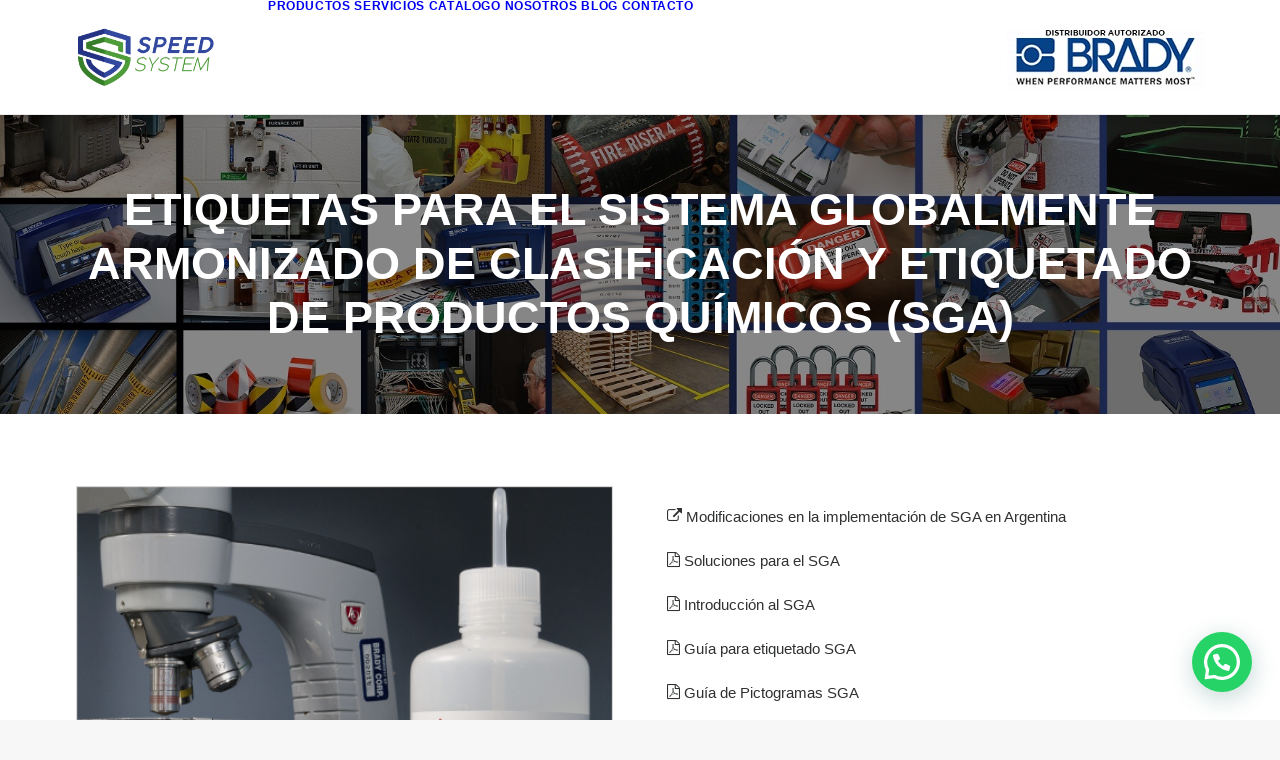

--- FILE ---
content_type: text/html; charset=UTF-8
request_url: https://speedsystem.com.ar/producto/etiquetas-para-el-sistema-globalmente-armonizado-de-clasificacion-y-etiquetado-de-productos-quimicos-sga/
body_size: 36002
content:
<!DOCTYPE html>
<html class="no-touch" lang="es-ES" xmlns="http://www.w3.org/1999/xhtml">
<head>
<meta http-equiv="Content-Type" content="text/html; charset=UTF-8">
<meta name="viewport" content="width=device-width, initial-scale=1">
<link rel="profile" href="http://gmpg.org/xfn/11">
<link rel="pingback" href="https://speedsystem.com.ar/xmlrpc.php">
<meta name='robots' content='index, follow, max-image-preview:large, max-snippet:-1, max-video-preview:-1' />

<!-- Google Tag Manager for WordPress by gtm4wp.com -->
<script data-cfasync="false" data-pagespeed-no-defer>
	var gtm4wp_datalayer_name = "dataLayer";
	var dataLayer = dataLayer || [];
	const gtm4wp_use_sku_instead = 0;
	const gtm4wp_currency = 'ARS';
	const gtm4wp_product_per_impression = 10;
	const gtm4wp_clear_ecommerce = false;
	const gtm4wp_datalayer_max_timeout = 2000;
</script>
<!-- End Google Tag Manager for WordPress by gtm4wp.com -->
	<!-- This site is optimized with the Yoast SEO plugin v26.6 - https://yoast.com/wordpress/plugins/seo/ -->
	<title>Etiquetas para el Sistema Globalmente Armonizado de clasificación</title>
	<meta name="description" content="Etiquetas para el Sistema Globalmente Armonizado de clasificación y etiquetado de productos químicos (SGA). Soluciones completas para la comunicación" />
	<link rel="canonical" href="https://speedsystem.com.ar/producto/etiquetas-para-el-sistema-globalmente-armonizado-de-clasificacion-y-etiquetado-de-productos-quimicos-sga/" />
	<meta property="og:locale" content="es_ES" />
	<meta property="og:type" content="article" />
	<meta property="og:title" content="Etiquetas para el Sistema Globalmente Armonizado de clasificación" />
	<meta property="og:description" content="Etiquetas para el Sistema Globalmente Armonizado de clasificación y etiquetado de productos químicos (SGA). Soluciones completas para la comunicación" />
	<meta property="og:url" content="https://speedsystem.com.ar/producto/etiquetas-para-el-sistema-globalmente-armonizado-de-clasificacion-y-etiquetado-de-productos-quimicos-sga/" />
	<meta property="og:site_name" content="Speed System" />
	<meta property="article:publisher" content="https://www.facebook.com/SpeedSystemOk/" />
	<meta property="article:modified_time" content="2020-05-28T10:51:47+00:00" />
	<meta property="og:image" content="https://speedsystem.com.ar/wp-content/uploads/2019/01/Etiquetas-para-el-Sistema-Globalmente-Armonizado.png" />
	<meta property="og:image:width" content="482" />
	<meta property="og:image:height" content="482" />
	<meta property="og:image:type" content="image/png" />
	<meta name="twitter:card" content="summary_large_image" />
	<meta name="twitter:site" content="@SpeedSystemOk" />
	<script type="application/ld+json" class="yoast-schema-graph">{"@context":"https://schema.org","@graph":[{"@type":"WebPage","@id":"https://speedsystem.com.ar/producto/etiquetas-para-el-sistema-globalmente-armonizado-de-clasificacion-y-etiquetado-de-productos-quimicos-sga/","url":"https://speedsystem.com.ar/producto/etiquetas-para-el-sistema-globalmente-armonizado-de-clasificacion-y-etiquetado-de-productos-quimicos-sga/","name":"Etiquetas para el Sistema Globalmente Armonizado de clasificación","isPartOf":{"@id":"https://speedsystem.com.ar/#website"},"primaryImageOfPage":{"@id":"https://speedsystem.com.ar/producto/etiquetas-para-el-sistema-globalmente-armonizado-de-clasificacion-y-etiquetado-de-productos-quimicos-sga/#primaryimage"},"image":{"@id":"https://speedsystem.com.ar/producto/etiquetas-para-el-sistema-globalmente-armonizado-de-clasificacion-y-etiquetado-de-productos-quimicos-sga/#primaryimage"},"thumbnailUrl":"https://speedsystem.com.ar/wp-content/uploads/2019/01/Etiquetas-para-el-Sistema-Globalmente-Armonizado.png","datePublished":"2017-07-19T16:16:41+00:00","dateModified":"2020-05-28T10:51:47+00:00","description":"Etiquetas para el Sistema Globalmente Armonizado de clasificación y etiquetado de productos químicos (SGA). Soluciones completas para la comunicación","breadcrumb":{"@id":"https://speedsystem.com.ar/producto/etiquetas-para-el-sistema-globalmente-armonizado-de-clasificacion-y-etiquetado-de-productos-quimicos-sga/#breadcrumb"},"inLanguage":"es","potentialAction":[{"@type":"ReadAction","target":["https://speedsystem.com.ar/producto/etiquetas-para-el-sistema-globalmente-armonizado-de-clasificacion-y-etiquetado-de-productos-quimicos-sga/"]}]},{"@type":"ImageObject","inLanguage":"es","@id":"https://speedsystem.com.ar/producto/etiquetas-para-el-sistema-globalmente-armonizado-de-clasificacion-y-etiquetado-de-productos-quimicos-sga/#primaryimage","url":"https://speedsystem.com.ar/wp-content/uploads/2019/01/Etiquetas-para-el-Sistema-Globalmente-Armonizado.png","contentUrl":"https://speedsystem.com.ar/wp-content/uploads/2019/01/Etiquetas-para-el-Sistema-Globalmente-Armonizado.png","width":482,"height":482,"caption":"Etiquetas para el Sistema Globalmente Armonizado de clasificación y etiquetado de productos químicos (SGA)"},{"@type":"BreadcrumbList","@id":"https://speedsystem.com.ar/producto/etiquetas-para-el-sistema-globalmente-armonizado-de-clasificacion-y-etiquetado-de-productos-quimicos-sga/#breadcrumb","itemListElement":[{"@type":"ListItem","position":1,"name":"Portada","item":"https://speedsystem.com.ar/"},{"@type":"ListItem","position":2,"name":"Productos.","item":"https://speedsystem.com.ar/productos/"},{"@type":"ListItem","position":3,"name":"Etiquetas para el Sistema Globalmente Armonizado de clasificación y etiquetado de productos químicos (SGA)"}]},{"@type":"WebSite","@id":"https://speedsystem.com.ar/#website","url":"https://speedsystem.com.ar/","name":"Speed System","description":"","publisher":{"@id":"https://speedsystem.com.ar/#organization"},"potentialAction":[{"@type":"SearchAction","target":{"@type":"EntryPoint","urlTemplate":"https://speedsystem.com.ar/?s={search_term_string}"},"query-input":{"@type":"PropertyValueSpecification","valueRequired":true,"valueName":"search_term_string"}}],"inLanguage":"es"},{"@type":"Organization","@id":"https://speedsystem.com.ar/#organization","name":"SpeedSystem - Seguridad e Identificación Industrial","url":"https://speedsystem.com.ar/","logo":{"@type":"ImageObject","inLanguage":"es","@id":"https://speedsystem.com.ar/#/schema/logo/image/","url":"https://speedsystem.com.ar/wp-content/uploads/2020/10/SpeedSystem-Header-SitioWeb.png","contentUrl":"https://speedsystem.com.ar/wp-content/uploads/2020/10/SpeedSystem-Header-SitioWeb.png","width":250,"height":110,"caption":"SpeedSystem - Seguridad e Identificación Industrial"},"image":{"@id":"https://speedsystem.com.ar/#/schema/logo/image/"},"sameAs":["https://www.facebook.com/SpeedSystemOk/","https://x.com/SpeedSystemOk","https://www.linkedin.com/company/speedsystemok/"]}]}</script>
	<!-- / Yoast SEO plugin. -->


<script type='application/javascript'  id='pys-version-script'>console.log('PixelYourSite Free version 11.1.5.1');</script>
<link rel="alternate" type="application/rss+xml" title="Speed System &raquo; Feed" href="https://speedsystem.com.ar/feed/" />
<link rel="alternate" type="application/rss+xml" title="Speed System &raquo; Feed de los comentarios" href="https://speedsystem.com.ar/comments/feed/" />
<link rel="alternate" title="oEmbed (JSON)" type="application/json+oembed" href="https://speedsystem.com.ar/wp-json/oembed/1.0/embed?url=https%3A%2F%2Fspeedsystem.com.ar%2Fproducto%2Fetiquetas-para-el-sistema-globalmente-armonizado-de-clasificacion-y-etiquetado-de-productos-quimicos-sga%2F" />
<link rel="alternate" title="oEmbed (XML)" type="text/xml+oembed" href="https://speedsystem.com.ar/wp-json/oembed/1.0/embed?url=https%3A%2F%2Fspeedsystem.com.ar%2Fproducto%2Fetiquetas-para-el-sistema-globalmente-armonizado-de-clasificacion-y-etiquetado-de-productos-quimicos-sga%2F&#038;format=xml" />
<style id='wp-img-auto-sizes-contain-inline-css' type='text/css'>
img:is([sizes=auto i],[sizes^="auto," i]){contain-intrinsic-size:3000px 1500px}
/*# sourceURL=wp-img-auto-sizes-contain-inline-css */
</style>
<style id='wp-emoji-styles-inline-css' type='text/css'>

	img.wp-smiley, img.emoji {
		display: inline !important;
		border: none !important;
		box-shadow: none !important;
		height: 1em !important;
		width: 1em !important;
		margin: 0 0.07em !important;
		vertical-align: -0.1em !important;
		background: none !important;
		padding: 0 !important;
	}
/*# sourceURL=wp-emoji-styles-inline-css */
</style>
<style id='wp-block-library-inline-css' type='text/css'>
:root{--wp-block-synced-color:#7a00df;--wp-block-synced-color--rgb:122,0,223;--wp-bound-block-color:var(--wp-block-synced-color);--wp-editor-canvas-background:#ddd;--wp-admin-theme-color:#007cba;--wp-admin-theme-color--rgb:0,124,186;--wp-admin-theme-color-darker-10:#006ba1;--wp-admin-theme-color-darker-10--rgb:0,107,160.5;--wp-admin-theme-color-darker-20:#005a87;--wp-admin-theme-color-darker-20--rgb:0,90,135;--wp-admin-border-width-focus:2px}@media (min-resolution:192dpi){:root{--wp-admin-border-width-focus:1.5px}}.wp-element-button{cursor:pointer}:root .has-very-light-gray-background-color{background-color:#eee}:root .has-very-dark-gray-background-color{background-color:#313131}:root .has-very-light-gray-color{color:#eee}:root .has-very-dark-gray-color{color:#313131}:root .has-vivid-green-cyan-to-vivid-cyan-blue-gradient-background{background:linear-gradient(135deg,#00d084,#0693e3)}:root .has-purple-crush-gradient-background{background:linear-gradient(135deg,#34e2e4,#4721fb 50%,#ab1dfe)}:root .has-hazy-dawn-gradient-background{background:linear-gradient(135deg,#faaca8,#dad0ec)}:root .has-subdued-olive-gradient-background{background:linear-gradient(135deg,#fafae1,#67a671)}:root .has-atomic-cream-gradient-background{background:linear-gradient(135deg,#fdd79a,#004a59)}:root .has-nightshade-gradient-background{background:linear-gradient(135deg,#330968,#31cdcf)}:root .has-midnight-gradient-background{background:linear-gradient(135deg,#020381,#2874fc)}:root{--wp--preset--font-size--normal:16px;--wp--preset--font-size--huge:42px}.has-regular-font-size{font-size:1em}.has-larger-font-size{font-size:2.625em}.has-normal-font-size{font-size:var(--wp--preset--font-size--normal)}.has-huge-font-size{font-size:var(--wp--preset--font-size--huge)}.has-text-align-center{text-align:center}.has-text-align-left{text-align:left}.has-text-align-right{text-align:right}.has-fit-text{white-space:nowrap!important}#end-resizable-editor-section{display:none}.aligncenter{clear:both}.items-justified-left{justify-content:flex-start}.items-justified-center{justify-content:center}.items-justified-right{justify-content:flex-end}.items-justified-space-between{justify-content:space-between}.screen-reader-text{border:0;clip-path:inset(50%);height:1px;margin:-1px;overflow:hidden;padding:0;position:absolute;width:1px;word-wrap:normal!important}.screen-reader-text:focus{background-color:#ddd;clip-path:none;color:#444;display:block;font-size:1em;height:auto;left:5px;line-height:normal;padding:15px 23px 14px;text-decoration:none;top:5px;width:auto;z-index:100000}html :where(.has-border-color){border-style:solid}html :where([style*=border-top-color]){border-top-style:solid}html :where([style*=border-right-color]){border-right-style:solid}html :where([style*=border-bottom-color]){border-bottom-style:solid}html :where([style*=border-left-color]){border-left-style:solid}html :where([style*=border-width]){border-style:solid}html :where([style*=border-top-width]){border-top-style:solid}html :where([style*=border-right-width]){border-right-style:solid}html :where([style*=border-bottom-width]){border-bottom-style:solid}html :where([style*=border-left-width]){border-left-style:solid}html :where(img[class*=wp-image-]){height:auto;max-width:100%}:where(figure){margin:0 0 1em}html :where(.is-position-sticky){--wp-admin--admin-bar--position-offset:var(--wp-admin--admin-bar--height,0px)}@media screen and (max-width:600px){html :where(.is-position-sticky){--wp-admin--admin-bar--position-offset:0px}}

/*# sourceURL=wp-block-library-inline-css */
</style><link rel='stylesheet' id='wc-blocks-style-css' href='https://speedsystem.com.ar/wp-content/plugins/woocommerce/assets/client/blocks/wc-blocks.css?ver=wc-10.4.3' type='text/css' media='all' />
<style id='global-styles-inline-css' type='text/css'>
:root{--wp--preset--aspect-ratio--square: 1;--wp--preset--aspect-ratio--4-3: 4/3;--wp--preset--aspect-ratio--3-4: 3/4;--wp--preset--aspect-ratio--3-2: 3/2;--wp--preset--aspect-ratio--2-3: 2/3;--wp--preset--aspect-ratio--16-9: 16/9;--wp--preset--aspect-ratio--9-16: 9/16;--wp--preset--color--black: #000000;--wp--preset--color--cyan-bluish-gray: #abb8c3;--wp--preset--color--white: #ffffff;--wp--preset--color--pale-pink: #f78da7;--wp--preset--color--vivid-red: #cf2e2e;--wp--preset--color--luminous-vivid-orange: #ff6900;--wp--preset--color--luminous-vivid-amber: #fcb900;--wp--preset--color--light-green-cyan: #7bdcb5;--wp--preset--color--vivid-green-cyan: #00d084;--wp--preset--color--pale-cyan-blue: #8ed1fc;--wp--preset--color--vivid-cyan-blue: #0693e3;--wp--preset--color--vivid-purple: #9b51e0;--wp--preset--gradient--vivid-cyan-blue-to-vivid-purple: linear-gradient(135deg,rgb(6,147,227) 0%,rgb(155,81,224) 100%);--wp--preset--gradient--light-green-cyan-to-vivid-green-cyan: linear-gradient(135deg,rgb(122,220,180) 0%,rgb(0,208,130) 100%);--wp--preset--gradient--luminous-vivid-amber-to-luminous-vivid-orange: linear-gradient(135deg,rgb(252,185,0) 0%,rgb(255,105,0) 100%);--wp--preset--gradient--luminous-vivid-orange-to-vivid-red: linear-gradient(135deg,rgb(255,105,0) 0%,rgb(207,46,46) 100%);--wp--preset--gradient--very-light-gray-to-cyan-bluish-gray: linear-gradient(135deg,rgb(238,238,238) 0%,rgb(169,184,195) 100%);--wp--preset--gradient--cool-to-warm-spectrum: linear-gradient(135deg,rgb(74,234,220) 0%,rgb(151,120,209) 20%,rgb(207,42,186) 40%,rgb(238,44,130) 60%,rgb(251,105,98) 80%,rgb(254,248,76) 100%);--wp--preset--gradient--blush-light-purple: linear-gradient(135deg,rgb(255,206,236) 0%,rgb(152,150,240) 100%);--wp--preset--gradient--blush-bordeaux: linear-gradient(135deg,rgb(254,205,165) 0%,rgb(254,45,45) 50%,rgb(107,0,62) 100%);--wp--preset--gradient--luminous-dusk: linear-gradient(135deg,rgb(255,203,112) 0%,rgb(199,81,192) 50%,rgb(65,88,208) 100%);--wp--preset--gradient--pale-ocean: linear-gradient(135deg,rgb(255,245,203) 0%,rgb(182,227,212) 50%,rgb(51,167,181) 100%);--wp--preset--gradient--electric-grass: linear-gradient(135deg,rgb(202,248,128) 0%,rgb(113,206,126) 100%);--wp--preset--gradient--midnight: linear-gradient(135deg,rgb(2,3,129) 0%,rgb(40,116,252) 100%);--wp--preset--font-size--small: 13px;--wp--preset--font-size--medium: 20px;--wp--preset--font-size--large: 36px;--wp--preset--font-size--x-large: 42px;--wp--preset--spacing--20: 0.44rem;--wp--preset--spacing--30: 0.67rem;--wp--preset--spacing--40: 1rem;--wp--preset--spacing--50: 1.5rem;--wp--preset--spacing--60: 2.25rem;--wp--preset--spacing--70: 3.38rem;--wp--preset--spacing--80: 5.06rem;--wp--preset--shadow--natural: 6px 6px 9px rgba(0, 0, 0, 0.2);--wp--preset--shadow--deep: 12px 12px 50px rgba(0, 0, 0, 0.4);--wp--preset--shadow--sharp: 6px 6px 0px rgba(0, 0, 0, 0.2);--wp--preset--shadow--outlined: 6px 6px 0px -3px rgb(255, 255, 255), 6px 6px rgb(0, 0, 0);--wp--preset--shadow--crisp: 6px 6px 0px rgb(0, 0, 0);}:where(.is-layout-flex){gap: 0.5em;}:where(.is-layout-grid){gap: 0.5em;}body .is-layout-flex{display: flex;}.is-layout-flex{flex-wrap: wrap;align-items: center;}.is-layout-flex > :is(*, div){margin: 0;}body .is-layout-grid{display: grid;}.is-layout-grid > :is(*, div){margin: 0;}:where(.wp-block-columns.is-layout-flex){gap: 2em;}:where(.wp-block-columns.is-layout-grid){gap: 2em;}:where(.wp-block-post-template.is-layout-flex){gap: 1.25em;}:where(.wp-block-post-template.is-layout-grid){gap: 1.25em;}.has-black-color{color: var(--wp--preset--color--black) !important;}.has-cyan-bluish-gray-color{color: var(--wp--preset--color--cyan-bluish-gray) !important;}.has-white-color{color: var(--wp--preset--color--white) !important;}.has-pale-pink-color{color: var(--wp--preset--color--pale-pink) !important;}.has-vivid-red-color{color: var(--wp--preset--color--vivid-red) !important;}.has-luminous-vivid-orange-color{color: var(--wp--preset--color--luminous-vivid-orange) !important;}.has-luminous-vivid-amber-color{color: var(--wp--preset--color--luminous-vivid-amber) !important;}.has-light-green-cyan-color{color: var(--wp--preset--color--light-green-cyan) !important;}.has-vivid-green-cyan-color{color: var(--wp--preset--color--vivid-green-cyan) !important;}.has-pale-cyan-blue-color{color: var(--wp--preset--color--pale-cyan-blue) !important;}.has-vivid-cyan-blue-color{color: var(--wp--preset--color--vivid-cyan-blue) !important;}.has-vivid-purple-color{color: var(--wp--preset--color--vivid-purple) !important;}.has-black-background-color{background-color: var(--wp--preset--color--black) !important;}.has-cyan-bluish-gray-background-color{background-color: var(--wp--preset--color--cyan-bluish-gray) !important;}.has-white-background-color{background-color: var(--wp--preset--color--white) !important;}.has-pale-pink-background-color{background-color: var(--wp--preset--color--pale-pink) !important;}.has-vivid-red-background-color{background-color: var(--wp--preset--color--vivid-red) !important;}.has-luminous-vivid-orange-background-color{background-color: var(--wp--preset--color--luminous-vivid-orange) !important;}.has-luminous-vivid-amber-background-color{background-color: var(--wp--preset--color--luminous-vivid-amber) !important;}.has-light-green-cyan-background-color{background-color: var(--wp--preset--color--light-green-cyan) !important;}.has-vivid-green-cyan-background-color{background-color: var(--wp--preset--color--vivid-green-cyan) !important;}.has-pale-cyan-blue-background-color{background-color: var(--wp--preset--color--pale-cyan-blue) !important;}.has-vivid-cyan-blue-background-color{background-color: var(--wp--preset--color--vivid-cyan-blue) !important;}.has-vivid-purple-background-color{background-color: var(--wp--preset--color--vivid-purple) !important;}.has-black-border-color{border-color: var(--wp--preset--color--black) !important;}.has-cyan-bluish-gray-border-color{border-color: var(--wp--preset--color--cyan-bluish-gray) !important;}.has-white-border-color{border-color: var(--wp--preset--color--white) !important;}.has-pale-pink-border-color{border-color: var(--wp--preset--color--pale-pink) !important;}.has-vivid-red-border-color{border-color: var(--wp--preset--color--vivid-red) !important;}.has-luminous-vivid-orange-border-color{border-color: var(--wp--preset--color--luminous-vivid-orange) !important;}.has-luminous-vivid-amber-border-color{border-color: var(--wp--preset--color--luminous-vivid-amber) !important;}.has-light-green-cyan-border-color{border-color: var(--wp--preset--color--light-green-cyan) !important;}.has-vivid-green-cyan-border-color{border-color: var(--wp--preset--color--vivid-green-cyan) !important;}.has-pale-cyan-blue-border-color{border-color: var(--wp--preset--color--pale-cyan-blue) !important;}.has-vivid-cyan-blue-border-color{border-color: var(--wp--preset--color--vivid-cyan-blue) !important;}.has-vivid-purple-border-color{border-color: var(--wp--preset--color--vivid-purple) !important;}.has-vivid-cyan-blue-to-vivid-purple-gradient-background{background: var(--wp--preset--gradient--vivid-cyan-blue-to-vivid-purple) !important;}.has-light-green-cyan-to-vivid-green-cyan-gradient-background{background: var(--wp--preset--gradient--light-green-cyan-to-vivid-green-cyan) !important;}.has-luminous-vivid-amber-to-luminous-vivid-orange-gradient-background{background: var(--wp--preset--gradient--luminous-vivid-amber-to-luminous-vivid-orange) !important;}.has-luminous-vivid-orange-to-vivid-red-gradient-background{background: var(--wp--preset--gradient--luminous-vivid-orange-to-vivid-red) !important;}.has-very-light-gray-to-cyan-bluish-gray-gradient-background{background: var(--wp--preset--gradient--very-light-gray-to-cyan-bluish-gray) !important;}.has-cool-to-warm-spectrum-gradient-background{background: var(--wp--preset--gradient--cool-to-warm-spectrum) !important;}.has-blush-light-purple-gradient-background{background: var(--wp--preset--gradient--blush-light-purple) !important;}.has-blush-bordeaux-gradient-background{background: var(--wp--preset--gradient--blush-bordeaux) !important;}.has-luminous-dusk-gradient-background{background: var(--wp--preset--gradient--luminous-dusk) !important;}.has-pale-ocean-gradient-background{background: var(--wp--preset--gradient--pale-ocean) !important;}.has-electric-grass-gradient-background{background: var(--wp--preset--gradient--electric-grass) !important;}.has-midnight-gradient-background{background: var(--wp--preset--gradient--midnight) !important;}.has-small-font-size{font-size: var(--wp--preset--font-size--small) !important;}.has-medium-font-size{font-size: var(--wp--preset--font-size--medium) !important;}.has-large-font-size{font-size: var(--wp--preset--font-size--large) !important;}.has-x-large-font-size{font-size: var(--wp--preset--font-size--x-large) !important;}
/*# sourceURL=global-styles-inline-css */
</style>

<style id='classic-theme-styles-inline-css' type='text/css'>
/*! This file is auto-generated */
.wp-block-button__link{color:#fff;background-color:#32373c;border-radius:9999px;box-shadow:none;text-decoration:none;padding:calc(.667em + 2px) calc(1.333em + 2px);font-size:1.125em}.wp-block-file__button{background:#32373c;color:#fff;text-decoration:none}
/*# sourceURL=/wp-includes/css/classic-themes.min.css */
</style>
<link rel='stylesheet' id='contact-form-7-css' href='https://speedsystem.com.ar/wp-content/plugins/contact-form-7/includes/css/styles.css?ver=6.1.4' type='text/css' media='all' />
<link rel='stylesheet' id='qwc-mini-cart-css' href='https://speedsystem.com.ar/wp-content/plugins/quotes-for-woocommerce/assets/css/qwc-shop.css?ver=2.10' type='text/css' media='' />
<link rel='stylesheet' id='wpmenucart-icons-css' href='https://speedsystem.com.ar/wp-content/plugins/woocommerce-menu-bar-cart/assets/css/wpmenucart-icons.min.css?ver=2.14.12' type='text/css' media='all' />
<style id='wpmenucart-icons-inline-css' type='text/css'>
@font-face{font-family:WPMenuCart;src:url(https://speedsystem.com.ar/wp-content/plugins/woocommerce-menu-bar-cart/assets/fonts/WPMenuCart.eot);src:url(https://speedsystem.com.ar/wp-content/plugins/woocommerce-menu-bar-cart/assets/fonts/WPMenuCart.eot?#iefix) format('embedded-opentype'),url(https://speedsystem.com.ar/wp-content/plugins/woocommerce-menu-bar-cart/assets/fonts/WPMenuCart.woff2) format('woff2'),url(https://speedsystem.com.ar/wp-content/plugins/woocommerce-menu-bar-cart/assets/fonts/WPMenuCart.woff) format('woff'),url(https://speedsystem.com.ar/wp-content/plugins/woocommerce-menu-bar-cart/assets/fonts/WPMenuCart.ttf) format('truetype'),url(https://speedsystem.com.ar/wp-content/plugins/woocommerce-menu-bar-cart/assets/fonts/WPMenuCart.svg#WPMenuCart) format('svg');font-weight:400;font-style:normal;font-display:swap}
/*# sourceURL=wpmenucart-icons-inline-css */
</style>
<link rel='stylesheet' id='wpmenucart-css' href='https://speedsystem.com.ar/wp-content/plugins/woocommerce-menu-bar-cart/assets/css/wpmenucart-main.min.css?ver=2.14.12' type='text/css' media='all' />
<style id='woocommerce-inline-inline-css' type='text/css'>
.woocommerce form .form-row .required { visibility: visible; }
/*# sourceURL=woocommerce-inline-inline-css */
</style>
<link rel='stylesheet' id='trp-language-switcher-style-css' href='https://speedsystem.com.ar/wp-content/plugins/translatepress-multilingual/assets/css/trp-language-switcher.css?ver=3.0.6' type='text/css' media='all' />
<link rel='stylesheet' id='uncode-style-css' href='https://speedsystem.com.ar/wp-content/themes/uncode/library/css/style.css?ver=140871438' type='text/css' media='all' />
<style id='uncode-style-inline-css' type='text/css'>

@media (max-width: 959px) { .navbar-brand > * { height: 40px !important;}}
@media (min-width: 960px) { 
		.limit-width { max-width: 1200px; margin: auto;}
		.menu-container:not(.grid-filters) .menu-horizontal ul.menu-smart .megamenu-block-wrapper > .vc_row[data-parent="true"].limit-width:not(.row-parent-limit) { max-width: calc(1200px - 72px); }
		}
.menu-primary ul.menu-smart > li > a, .menu-primary ul.menu-smart li.dropdown > a, .menu-primary ul.menu-smart li.mega-menu > a, .vmenu-container ul.menu-smart > li > a, .vmenu-container ul.menu-smart li.dropdown > a { text-transform: uppercase; }
#changer-back-color { transition: background-color 1000ms cubic-bezier(0.25, 1, 0.5, 1) !important; } #changer-back-color > div { transition: opacity 1000ms cubic-bezier(0.25, 1, 0.5, 1) !important; } body.bg-changer-init.disable-hover .main-wrapper .style-light,  body.bg-changer-init.disable-hover .main-wrapper .style-light h1,  body.bg-changer-init.disable-hover .main-wrapper .style-light h2, body.bg-changer-init.disable-hover .main-wrapper .style-light h3, body.bg-changer-init.disable-hover .main-wrapper .style-light h4, body.bg-changer-init.disable-hover .main-wrapper .style-light h5, body.bg-changer-init.disable-hover .main-wrapper .style-light h6, body.bg-changer-init.disable-hover .main-wrapper .style-light a, body.bg-changer-init.disable-hover .main-wrapper .style-dark, body.bg-changer-init.disable-hover .main-wrapper .style-dark h1, body.bg-changer-init.disable-hover .main-wrapper .style-dark h2, body.bg-changer-init.disable-hover .main-wrapper .style-dark h3, body.bg-changer-init.disable-hover .main-wrapper .style-dark h4, body.bg-changer-init.disable-hover .main-wrapper .style-dark h5, body.bg-changer-init.disable-hover .main-wrapper .style-dark h6, body.bg-changer-init.disable-hover .main-wrapper .style-dark a { transition: color 1000ms cubic-bezier(0.25, 1, 0.5, 1) !important; }
/*# sourceURL=uncode-style-inline-css */
</style>
<link rel='stylesheet' id='uncode-custom-style-css' href='https://speedsystem.com.ar/wp-content/themes/uncode/library/css/style-custom.css?ver=479217223' type='text/css' media='all' />
<style id='uncode-custom-style-inline-css' type='text/css'>
.double-bottom-padding .row-container{display:none;}.navbar-main::before{content:url('/wp-content/uploads/2018/12/brady_logo.jpg');float:right;margin-top:30px;}.t-entry-author{display:none;}.add-to-cart-overlay{display:none;}@media screen and (max-width:600px) {#woocommerce_products-2 {display:none;}.navbar-main::before{display:none;}}
/*# sourceURL=uncode-custom-style-inline-css */
</style>
<link rel='stylesheet' id='child-style-css' href='https://speedsystem.com.ar/wp-content/themes/uncode-child/style.css?ver=140871438' type='text/css' media='all' />
<link rel='stylesheet' id='uncode-woocommerce-css' href='https://speedsystem.com.ar/wp-content/themes/uncode/library/css/woocommerce.css?ver=479217223' type='text/css' media='all' />
<link rel='stylesheet' id='uncode-icons-css' href='https://speedsystem.com.ar/wp-content/themes/uncode/library/css/uncode-icons.css?ver=479217223' type='text/css' media='all' />
<link rel='stylesheet' id='sib-front-css-css' href='https://speedsystem.com.ar/wp-content/plugins/mailin/css/mailin-front.css?ver=6.9' type='text/css' media='all' />
<script type="text/javascript" id="jquery-core-js-extra">
/* <![CDATA[ */
var pysFacebookRest = {"restApiUrl":"https://speedsystem.com.ar/wp-json/pys-facebook/v1/event","debug":""};
//# sourceURL=jquery-core-js-extra
/* ]]> */
</script>
<script type="text/javascript" src="https://speedsystem.com.ar/wp-includes/js/jquery/jquery.min.js?ver=3.7.1" id="jquery-core-js"></script>
<script type="text/javascript" src="https://speedsystem.com.ar/wp-includes/js/jquery/jquery-migrate.min.js?ver=3.4.1" id="jquery-migrate-js"></script>
<script type="text/javascript" src="https://speedsystem.com.ar/wp-content/plugins/woocommerce/assets/js/zoom/jquery.zoom.min.js?ver=1.7.21-wc.10.4.3" id="wc-zoom-js" defer="defer" data-wp-strategy="defer"></script>
<script type="text/javascript" src="https://speedsystem.com.ar/wp-content/plugins/woocommerce/assets/js/flexslider/jquery.flexslider.min.js?ver=2.7.2-wc.10.4.3" id="wc-flexslider-js" defer="defer" data-wp-strategy="defer"></script>
<script type="text/javascript" id="wc-single-product-js-extra">
/* <![CDATA[ */
var wc_single_product_params = {"i18n_required_rating_text":"Por favor elige una puntuaci\u00f3n","i18n_rating_options":["1 de 5 estrellas","2 de 5 estrellas","3 de 5 estrellas","4 de 5 estrellas","5 de 5 estrellas"],"i18n_product_gallery_trigger_text":"Ver galer\u00eda de im\u00e1genes a pantalla completa","review_rating_required":"yes","flexslider":{"rtl":false,"animation":"slide","smoothHeight":true,"directionNav":false,"controlNav":"thumbnails","slideshow":false,"animationSpeed":500,"animationLoop":false,"allowOneSlide":false},"zoom_enabled":"","zoom_options":[],"photoswipe_enabled":"","photoswipe_options":{"shareEl":false,"closeOnScroll":false,"history":false,"hideAnimationDuration":0,"showAnimationDuration":0},"flexslider_enabled":""};
//# sourceURL=wc-single-product-js-extra
/* ]]> */
</script>
<script type="text/javascript" src="https://speedsystem.com.ar/wp-content/plugins/woocommerce/assets/js/frontend/single-product.min.js?ver=10.4.3" id="wc-single-product-js" defer="defer" data-wp-strategy="defer"></script>
<script type="text/javascript" src="https://speedsystem.com.ar/wp-content/plugins/woocommerce/assets/js/jquery-blockui/jquery.blockUI.min.js?ver=2.7.0-wc.10.4.3" id="wc-jquery-blockui-js" defer="defer" data-wp-strategy="defer"></script>
<script type="text/javascript" src="https://speedsystem.com.ar/wp-content/plugins/woocommerce/assets/js/js-cookie/js.cookie.min.js?ver=2.1.4-wc.10.4.3" id="wc-js-cookie-js" data-wp-strategy="defer"></script>
<script type="text/javascript" id="woocommerce-js-extra">
/* <![CDATA[ */
var woocommerce_params = {"ajax_url":"/wp-admin/admin-ajax.php","wc_ajax_url":"/?wc-ajax=%%endpoint%%","i18n_password_show":"Mostrar contrase\u00f1a","i18n_password_hide":"Ocultar contrase\u00f1a"};
//# sourceURL=woocommerce-js-extra
/* ]]> */
</script>
<script type="text/javascript" src="https://speedsystem.com.ar/wp-content/plugins/woocommerce/assets/js/frontend/woocommerce.min.js?ver=10.4.3" id="woocommerce-js" defer="defer" data-wp-strategy="defer"></script>
<script type="text/javascript" src="https://speedsystem.com.ar/wp-content/plugins/translatepress-multilingual/assets/js/trp-frontend-compatibility.js?ver=3.0.6" id="trp-frontend-compatibility-js"></script>
<script type="text/javascript" id="uncode-init-js-extra">
/* <![CDATA[ */
var SiteParameters = {"days":"days","hours":"hours","minutes":"minutes","seconds":"seconds","constant_scroll":"on","scroll_speed":"2","parallax_factor":"0.25","loading":"Loading\u2026","slide_name":"slide","slide_footer":"footer","ajax_url":"https://speedsystem.com.ar/wp-admin/admin-ajax.php","nonce_adaptive_images":"91fdb2fa6f","nonce_srcset_async":"0df47ebced","enable_debug":"","block_mobile_videos":"","is_frontend_editor":"","main_width":["1200","px"],"mobile_parallax_allowed":"","listen_for_screen_update":"1","wireframes_plugin_active":"1","sticky_elements":"off","resize_quality":"90","register_metadata":"","bg_changer_time":"1000","update_wc_fragments":"1","optimize_shortpixel_image":"","menu_mobile_offcanvas_gap":"45","custom_cursor_selector":"[href], .trigger-overlay, .owl-next, .owl-prev, .owl-dot, input[type=\"submit\"], input[type=\"checkbox\"], button[type=\"submit\"], a[class^=\"ilightbox\"], .ilightbox-thumbnail, .ilightbox-prev, .ilightbox-next, .overlay-close, .unmodal-close, .qty-inset \u003E span, .share-button li, .uncode-post-titles .tmb.tmb-click-area, .btn-link, .tmb-click-row .t-inside, .lg-outer button, .lg-thumb img, a[data-lbox], .uncode-close-offcanvas-overlay, .uncode-nav-next, .uncode-nav-prev, .uncode-nav-index","mobile_parallax_animation":"","lbox_enhanced":"","native_media_player":"1","vimeoPlayerParams":"?autoplay=0","ajax_filter_key_search":"key","ajax_filter_key_unfilter":"unfilter","index_pagination_disable_scroll":"","index_pagination_scroll_to":"","uncode_wc_popup_cart_qty":"","disable_hover_hack":"","uncode_nocookie":"","menuHideOnClick":"1","menuShowOnClick":"","smoothScroll":"","smoothScrollDisableHover":"","smoothScrollQuery":"960","uncode_force_onepage_dots":"","uncode_smooth_scroll_safe":"","uncode_lb_add_galleries":", .gallery","uncode_lb_add_items":", .gallery .gallery-item a","uncode_prev_label":"Previous","uncode_next_label":"Siguiente","uncode_slide_label":"Slide","uncode_share_label":"Share on %","uncode_has_ligatures":"","uncode_is_accessible":"","uncode_carousel_itemSelector":"*:not(.hidden)","uncode_limit_width":"1200px"};
//# sourceURL=uncode-init-js-extra
/* ]]> */
</script>
<script type="text/javascript" src="https://speedsystem.com.ar/wp-content/themes/uncode/library/js/init.js?ver=479217223" id="uncode-init-js"></script>
<script type="text/javascript" src="https://speedsystem.com.ar/wp-content/plugins/pixelyoursite/dist/scripts/jquery.bind-first-0.2.3.min.js?ver=0.2.3" id="jquery-bind-first-js"></script>
<script type="text/javascript" src="https://speedsystem.com.ar/wp-content/plugins/pixelyoursite/dist/scripts/js.cookie-2.1.3.min.js?ver=2.1.3" id="js-cookie-pys-js"></script>
<script type="text/javascript" src="https://speedsystem.com.ar/wp-content/plugins/pixelyoursite/dist/scripts/tld.min.js?ver=2.3.1" id="js-tld-js"></script>
<script type="text/javascript" id="pys-js-extra">
/* <![CDATA[ */
var pysOptions = {"staticEvents":{"facebook":{"woo_view_content":[{"delay":0,"type":"static","name":"ViewContent","pixelIds":["1969474070011588"],"eventID":"b2189fba-3fa8-447e-815a-d8664352b57f","params":{"content_ids":["56811"],"content_type":"product","tags":"BRADY, speedsystem, Etiquetas Sistema Globalmente Armonizado de clasificaci\u00f3n y etiquetado de productos qu\u00edmicos SGA","content_name":"Etiquetas para el Sistema Globalmente Armonizado de clasificaci\u00f3n y etiquetado de productos qu\u00edmicos (SGA)","category_name":"Etiquetas, COVID-19","value":"1","currency":"ARS","contents":[{"id":"56811","quantity":1}],"product_price":"1","page_title":"Etiquetas para el Sistema Globalmente Armonizado de clasificaci\u00f3n y etiquetado de productos qu\u00edmicos (SGA)","post_type":"product","post_id":56811,"plugin":"PixelYourSite","user_role":"guest","event_url":"speedsystem.com.ar/producto/etiquetas-para-el-sistema-globalmente-armonizado-de-clasificacion-y-etiquetado-de-productos-quimicos-sga/"},"e_id":"woo_view_content","ids":[],"hasTimeWindow":false,"timeWindow":0,"woo_order":"","edd_order":""}],"init_event":[{"delay":0,"type":"static","ajaxFire":false,"name":"PageView","pixelIds":["1969474070011588"],"eventID":"d52853e1-c09d-4f55-aa35-75c2f56e8fbe","params":{"page_title":"Etiquetas para el Sistema Globalmente Armonizado de clasificaci\u00f3n y etiquetado de productos qu\u00edmicos (SGA)","post_type":"product","post_id":56811,"plugin":"PixelYourSite","user_role":"guest","event_url":"speedsystem.com.ar/producto/etiquetas-para-el-sistema-globalmente-armonizado-de-clasificacion-y-etiquetado-de-productos-quimicos-sga/"},"e_id":"init_event","ids":[],"hasTimeWindow":false,"timeWindow":0,"woo_order":"","edd_order":""}]}},"dynamicEvents":{"automatic_event_form":{"facebook":{"delay":0,"type":"dyn","name":"Form","pixelIds":["1969474070011588"],"eventID":"c63e71e9-bb72-4eb0-bea1-49cad75aee4e","params":{"page_title":"Etiquetas para el Sistema Globalmente Armonizado de clasificaci\u00f3n y etiquetado de productos qu\u00edmicos (SGA)","post_type":"product","post_id":56811,"plugin":"PixelYourSite","user_role":"guest","event_url":"speedsystem.com.ar/producto/etiquetas-para-el-sistema-globalmente-armonizado-de-clasificacion-y-etiquetado-de-productos-quimicos-sga/"},"e_id":"automatic_event_form","ids":[],"hasTimeWindow":false,"timeWindow":0,"woo_order":"","edd_order":""}},"automatic_event_download":{"facebook":{"delay":0,"type":"dyn","name":"Download","extensions":["","doc","exe","js","pdf","ppt","tgz","zip","xls"],"pixelIds":["1969474070011588"],"eventID":"15eb7168-2dbe-4524-8cbf-fc04e704d13d","params":{"page_title":"Etiquetas para el Sistema Globalmente Armonizado de clasificaci\u00f3n y etiquetado de productos qu\u00edmicos (SGA)","post_type":"product","post_id":56811,"plugin":"PixelYourSite","user_role":"guest","event_url":"speedsystem.com.ar/producto/etiquetas-para-el-sistema-globalmente-armonizado-de-clasificacion-y-etiquetado-de-productos-quimicos-sga/"},"e_id":"automatic_event_download","ids":[],"hasTimeWindow":false,"timeWindow":0,"woo_order":"","edd_order":""}},"automatic_event_comment":{"facebook":{"delay":0,"type":"dyn","name":"Comment","pixelIds":["1969474070011588"],"eventID":"79812b32-5dd0-4e62-bca4-972c603dd298","params":{"page_title":"Etiquetas para el Sistema Globalmente Armonizado de clasificaci\u00f3n y etiquetado de productos qu\u00edmicos (SGA)","post_type":"product","post_id":56811,"plugin":"PixelYourSite","user_role":"guest","event_url":"speedsystem.com.ar/producto/etiquetas-para-el-sistema-globalmente-armonizado-de-clasificacion-y-etiquetado-de-productos-quimicos-sga/"},"e_id":"automatic_event_comment","ids":[],"hasTimeWindow":false,"timeWindow":0,"woo_order":"","edd_order":""}},"automatic_event_scroll":{"facebook":{"delay":0,"type":"dyn","name":"PageScroll","scroll_percent":30,"pixelIds":["1969474070011588"],"eventID":"9c841ab8-2e35-4123-8bde-5b7e15bea8aa","params":{"page_title":"Etiquetas para el Sistema Globalmente Armonizado de clasificaci\u00f3n y etiquetado de productos qu\u00edmicos (SGA)","post_type":"product","post_id":56811,"plugin":"PixelYourSite","user_role":"guest","event_url":"speedsystem.com.ar/producto/etiquetas-para-el-sistema-globalmente-armonizado-de-clasificacion-y-etiquetado-de-productos-quimicos-sga/"},"e_id":"automatic_event_scroll","ids":[],"hasTimeWindow":false,"timeWindow":0,"woo_order":"","edd_order":""}},"automatic_event_time_on_page":{"facebook":{"delay":0,"type":"dyn","name":"TimeOnPage","time_on_page":30,"pixelIds":["1969474070011588"],"eventID":"39ce3e51-3b68-49ec-b916-edd175a66018","params":{"page_title":"Etiquetas para el Sistema Globalmente Armonizado de clasificaci\u00f3n y etiquetado de productos qu\u00edmicos (SGA)","post_type":"product","post_id":56811,"plugin":"PixelYourSite","user_role":"guest","event_url":"speedsystem.com.ar/producto/etiquetas-para-el-sistema-globalmente-armonizado-de-clasificacion-y-etiquetado-de-productos-quimicos-sga/"},"e_id":"automatic_event_time_on_page","ids":[],"hasTimeWindow":false,"timeWindow":0,"woo_order":"","edd_order":""}}},"triggerEvents":[],"triggerEventTypes":[],"facebook":{"pixelIds":["1969474070011588"],"advancedMatching":[],"advancedMatchingEnabled":true,"removeMetadata":true,"wooVariableAsSimple":false,"serverApiEnabled":true,"wooCRSendFromServer":false,"send_external_id":null,"enabled_medical":false,"do_not_track_medical_param":["event_url","post_title","page_title","landing_page","content_name","categories","category_name","tags"],"meta_ldu":false},"debug":"","siteUrl":"https://speedsystem.com.ar","ajaxUrl":"https://speedsystem.com.ar/wp-admin/admin-ajax.php","ajax_event":"f1022cb785","enable_remove_download_url_param":"1","cookie_duration":"7","last_visit_duration":"60","enable_success_send_form":"","ajaxForServerEvent":"1","ajaxForServerStaticEvent":"1","useSendBeacon":"1","send_external_id":"1","external_id_expire":"180","track_cookie_for_subdomains":"1","google_consent_mode":"1","gdpr":{"ajax_enabled":false,"all_disabled_by_api":false,"facebook_disabled_by_api":false,"analytics_disabled_by_api":false,"google_ads_disabled_by_api":false,"pinterest_disabled_by_api":false,"bing_disabled_by_api":false,"reddit_disabled_by_api":false,"externalID_disabled_by_api":false,"facebook_prior_consent_enabled":true,"analytics_prior_consent_enabled":true,"google_ads_prior_consent_enabled":null,"pinterest_prior_consent_enabled":true,"bing_prior_consent_enabled":true,"cookiebot_integration_enabled":false,"cookiebot_facebook_consent_category":"marketing","cookiebot_analytics_consent_category":"statistics","cookiebot_tiktok_consent_category":"marketing","cookiebot_google_ads_consent_category":"marketing","cookiebot_pinterest_consent_category":"marketing","cookiebot_bing_consent_category":"marketing","consent_magic_integration_enabled":false,"real_cookie_banner_integration_enabled":false,"cookie_notice_integration_enabled":false,"cookie_law_info_integration_enabled":false,"analytics_storage":{"enabled":true,"value":"granted","filter":false},"ad_storage":{"enabled":true,"value":"granted","filter":false},"ad_user_data":{"enabled":true,"value":"granted","filter":false},"ad_personalization":{"enabled":true,"value":"granted","filter":false}},"cookie":{"disabled_all_cookie":false,"disabled_start_session_cookie":false,"disabled_advanced_form_data_cookie":false,"disabled_landing_page_cookie":false,"disabled_first_visit_cookie":false,"disabled_trafficsource_cookie":false,"disabled_utmTerms_cookie":false,"disabled_utmId_cookie":false},"tracking_analytics":{"TrafficSource":"direct","TrafficLanding":"undefined","TrafficUtms":[],"TrafficUtmsId":[]},"GATags":{"ga_datalayer_type":"default","ga_datalayer_name":"dataLayerPYS"},"woo":{"enabled":true,"enabled_save_data_to_orders":true,"addToCartOnButtonEnabled":true,"addToCartOnButtonValueEnabled":true,"addToCartOnButtonValueOption":"price","singleProductId":56811,"removeFromCartSelector":"form.woocommerce-cart-form .remove","addToCartCatchMethod":"add_cart_hook","is_order_received_page":false,"containOrderId":false},"edd":{"enabled":false},"cache_bypass":"1768968397"};
//# sourceURL=pys-js-extra
/* ]]> */
</script>
<script type="text/javascript" src="https://speedsystem.com.ar/wp-content/plugins/pixelyoursite/dist/scripts/public.js?ver=11.1.5.1" id="pys-js"></script>
<script type="text/javascript" id="sib-front-js-js-extra">
/* <![CDATA[ */
var sibErrMsg = {"invalidMail":"Please fill out valid email address","requiredField":"Please fill out required fields","invalidDateFormat":"Please fill out valid date format","invalidSMSFormat":"Please fill out valid phone number"};
var ajax_sib_front_object = {"ajax_url":"https://speedsystem.com.ar/wp-admin/admin-ajax.php","ajax_nonce":"a4132d2df7","flag_url":"https://speedsystem.com.ar/wp-content/plugins/mailin/img/flags/"};
//# sourceURL=sib-front-js-js-extra
/* ]]> */
</script>
<script type="text/javascript" src="https://speedsystem.com.ar/wp-content/plugins/mailin/js/mailin-front.js?ver=1763586288" id="sib-front-js-js"></script>
<script></script><link rel="https://api.w.org/" href="https://speedsystem.com.ar/wp-json/" /><link rel="alternate" title="JSON" type="application/json" href="https://speedsystem.com.ar/wp-json/wp/v2/product/56811" /><link rel="EditURI" type="application/rsd+xml" title="RSD" href="https://speedsystem.com.ar/xmlrpc.php?rsd" />
<meta name="generator" content="WordPress 6.9" />
<meta name="generator" content="WooCommerce 10.4.3" />
<link rel='shortlink' href='https://speedsystem.com.ar/?p=56811' />
<link rel="alternate" hreflang="es-ES" href="https://speedsystem.com.ar/producto/etiquetas-para-el-sistema-globalmente-armonizado-de-clasificacion-y-etiquetado-de-productos-quimicos-sga/"/>
<link rel="alternate" hreflang="es" href="https://speedsystem.com.ar/producto/etiquetas-para-el-sistema-globalmente-armonizado-de-clasificacion-y-etiquetado-de-productos-quimicos-sga/"/>

<!-- Google Tag Manager for WordPress by gtm4wp.com -->
<!-- GTM Container placement set to automatic -->
<script data-cfasync="false" data-pagespeed-no-defer>
	var dataLayer_content = {"pagePostType":"product","pagePostType2":"single-product","pagePostAuthor":"Soporte","customerTotalOrders":0,"customerTotalOrderValue":0,"customerFirstName":"","customerLastName":"","customerBillingFirstName":"","customerBillingLastName":"","customerBillingCompany":"","customerBillingAddress1":"","customerBillingAddress2":"","customerBillingCity":"","customerBillingState":"","customerBillingPostcode":"","customerBillingCountry":"","customerBillingEmail":"","customerBillingEmailHash":"","customerBillingPhone":"","customerShippingFirstName":"","customerShippingLastName":"","customerShippingCompany":"","customerShippingAddress1":"","customerShippingAddress2":"","customerShippingCity":"","customerShippingState":"","customerShippingPostcode":"","customerShippingCountry":"","productRatingCounts":[],"productAverageRating":0,"productReviewCount":0,"productType":"simple","productIsVariable":0};
	dataLayer.push( dataLayer_content );
</script>
<script data-cfasync="false" data-pagespeed-no-defer>
(function(w,d,s,l,i){w[l]=w[l]||[];w[l].push({'gtm.start':
new Date().getTime(),event:'gtm.js'});var f=d.getElementsByTagName(s)[0],
j=d.createElement(s),dl=l!='dataLayer'?'&l='+l:'';j.async=true;j.src=
'//www.googletagmanager.com/gtm.js?id='+i+dl;f.parentNode.insertBefore(j,f);
})(window,document,'script','dataLayer','GTM-NG36PCD3');
</script>
<!-- End Google Tag Manager for WordPress by gtm4wp.com -->    <style>
        .wpmenucart-icon,
        .wpmenucart-icon:before {
            background-image: url('https://speedsystem.com.ar/wp-content/uploads/2025/12/lista-de-la-compra.png') !important;
            background-size: contain !important;
            background-repeat: no-repeat !important;
            background-position: center !important;
            width: 26px !important;
            height: 26px !important;
            display: inline-block !important;
            content: "" !important;
        }
    </style>
    	<noscript><style>.woocommerce-product-gallery{ opacity: 1 !important; }</style></noscript>
	
<!-- Meta Pixel Code -->
<script type='text/javascript'>
!function(f,b,e,v,n,t,s){if(f.fbq)return;n=f.fbq=function(){n.callMethod?
n.callMethod.apply(n,arguments):n.queue.push(arguments)};if(!f._fbq)f._fbq=n;
n.push=n;n.loaded=!0;n.version='2.0';n.queue=[];t=b.createElement(e);t.async=!0;
t.src=v;s=b.getElementsByTagName(e)[0];s.parentNode.insertBefore(t,s)}(window,
document,'script','https://connect.facebook.net/en_US/fbevents.js');
</script>
<!-- End Meta Pixel Code -->
<script type='text/javascript'>var url = window.location.origin + '?ob=open-bridge';
            fbq('set', 'openbridge', '1969474070011588', url);
fbq('init', '1969474070011588', {}, {
    "agent": "wordpress-6.9-4.1.5"
})</script><script type='text/javascript'>
    fbq('track', 'PageView', []);
  </script><script>document.addEventListener("DOMContentLoaded", function () {

    function replaceCartIcon() {
        // Selector real del ícono del plugin (suele ser <i>)
        const icon = document.querySelector('.wpmenu-cart-icon-shopping-cart-0');

        if (icon) {
            // Limpiar contenido y clases conflictivas
            icon.innerHTML = "";
            icon.className = "wpmenu-custom-cart-icon";

            // Insertar tu imagen
            icon.style.backgroundImage = "url('https://speedsystem.com.ar/wp-content/uploads/2025/12/lista-de-la-compra.svg')";
            icon.style.width = "22px";
            icon.style.height = "22px";
            icon.style.display = "inline-block";
            icon.style.backgroundSize = "contain";
            icon.style.backgroundRepeat = "no-repeat";
            icon.style.backgroundPosition = "center";

            return true;
        }

        return false;
    }

    // Intento inicial
    if (!replaceCartIcon()) {
        // Reintentos porque WP Menu Cart a veces renderiza tarde
        let attempts = 0;
        const interval = setInterval(function () {
            attempts++;
            if (replaceCartIcon() || attempts > 20) {
                clearInterval(interval);
            }
        }, 300);
    }
});
</script><!-- Global site tag (gtag.js) - Google Analytics -->
<script async src="https://www.googletagmanager.com/gtag/js?id=UA-108422228-1"></script>
<script>
window.dataLayer = window.dataLayer || [];
function gtag(){dataLayer.push(arguments);}
gtag('js', new Date());

gtag('config', 'UA-108422228-1');
</script><link rel="icon" href="https://speedsystem.com.ar/wp-content/uploads/2020/10/cropped-SpeedSystem-Avatar-SitioWeb-32x32.png" sizes="32x32" />
<link rel="icon" href="https://speedsystem.com.ar/wp-content/uploads/2020/10/cropped-SpeedSystem-Avatar-SitioWeb-192x192.png" sizes="192x192" />
<link rel="apple-touch-icon" href="https://speedsystem.com.ar/wp-content/uploads/2020/10/cropped-SpeedSystem-Avatar-SitioWeb-180x180.png" />
<meta name="msapplication-TileImage" content="https://speedsystem.com.ar/wp-content/uploads/2020/10/cropped-SpeedSystem-Avatar-SitioWeb-270x270.png" />
		<style type="text/css" id="wp-custom-css">
			.text-categories {
    margin-top: 0px !important;
}


.black-bg {
	background-color:red !important;
	color:red !important;
}

.site-footer .background-inner{
	background-image:none !important;
}

.style-light a:not(.btn-text-skin):hover, .panel-title.active > a {
	color: #bababa !important
}
.price { 
    display: none !important;
}
span.woocommerce-Price-amount.amount {
    display: none;
}
th.product-total {
    display: none;
}

.wpmenu-cart-icon-shopping-cart-0 {
    font-size: 0 !important;      /* Oculta el icono del plugin */
    width: 24px;
    height: 24px;
    display: inline-block;
    background-image: url('https://speedsystem.com.ar/wp-content/uploads/2025/12/lista-de-la-compra.png');
    background-size: contain;
    background-repeat: no-repeat;
    background-position: center;
}
		</style>
		<noscript><style> .wpb_animate_when_almost_visible { opacity: 1; }</style></noscript><!-- Google tag (gtag.js) --> <script async src="https://www.googletagmanager.com/gtag/js?id=AW-1003691324"></script> <script> window.dataLayer = window.dataLayer || []; function gtag(){dataLayer.push(arguments);} gtag('js', new Date()); gtag('config', 'AW-1003691324'); </script>

<!-- Event snippet for Formulario Enviado conversion page In your html page, add the snippet and call gtag_report_conversion when someone clicks on the chosen link or button. --> <script> function gtag_report_conversion(url) { var callback = function () { if (typeof(url) != 'undefined') { window.location = url; } }; gtag('event', 'conversion', { 'send_to': 'AW-1003691324/Ya62CIzq5wcQvLrM3gM', 'event_callback': callback }); return false; } </script>

<link rel='stylesheet' id='joinchat-css' href='https://speedsystem.com.ar/wp-content/plugins/creame-whatsapp-me/public/css/joinchat.min.css?ver=6.0.8' type='text/css' media='all' />
<style id='joinchat-inline-css' type='text/css'>
.joinchat{--ch:142;--cs:70%;--cl:49%;--bw:1}
/*# sourceURL=joinchat-inline-css */
</style>
</head>
<body class="wp-singular product-template-default single single-product postid-56811 wp-theme-uncode wp-child-theme-uncode-child  style-color-lxmt-bg theme-uncode woocommerce woocommerce-page woocommerce-no-js translatepress-es_ES group-blog hormenu-position-left hmenu hmenu-position-left header-full-width main-center-align menu-mobile-default mobile-parallax-not-allowed ilb-no-bounce unreg qw-body-scroll-disabled menu-sticky-fix no-qty-fx uncode-sidecart-mobile-disabled no-product-upsells wpb-js-composer js-comp-ver-8.7.1.2 vc_responsive" data-border="0">

		<div id="vh_layout_help"></div><div class="body-borders" data-border="0"><div class="top-border body-border-shadow"></div><div class="right-border body-border-shadow"></div><div class="bottom-border body-border-shadow"></div><div class="left-border body-border-shadow"></div><div class="top-border style-light-bg"></div><div class="right-border style-light-bg"></div><div class="bottom-border style-light-bg"></div><div class="left-border style-light-bg"></div></div>	<div class="box-wrapper">
		<div class="box-container">
		<script type="text/javascript">UNCODE.initBox();</script>
		<div class="menu-wrapper menu-sticky">
													
													<header id="masthead" class="navbar menu-primary menu-light submenu-light style-light-original menu-with-logo">
														<div class="menu-container menu-hide style-color-xsdn-bg menu-borders menu-shadows" role="navigation">
															<div class="row-menu limit-width">
																<div class="row-menu-inner">
																	<div id="logo-container-mobile" class="col-lg-0 logo-container middle">
																		<div id="main-logo" class="navbar-header style-light">
																			<a href="https://speedsystem.com.ar/" class="navbar-brand" data-minheight="20" aria-label="Speed System"><div class="logo-image main-logo logo-skinnable" data-maxheight="60" style="height: 60px;"><img decoding="async" src="https://speedsystem.com.ar/wp-content/uploads/2020/10/SpeedSystem-Header-SitioWeb-sinbajada.png" alt="Speed System, Identificación y Seguridad Industrial" width="250" height="109" class="img-responsive" /></div></a>
																		</div>
																		<div class="mmb-container"><div class="mobile-additional-icons"></div><div class="mobile-menu-button mobile-menu-button-light lines-button" aria-label="Toggle menu" role="button" tabindex="0"><span class="lines"><span></span></span></div></div>
																	</div>
																	<div class="col-lg-12 main-menu-container middle">
																		<div class="menu-horizontal ">
																			<div class="menu-horizontal-inner">
																				<div class="nav navbar-nav navbar-main navbar-nav-last"><ul id="menu-menu-principal" class="menu-primary-inner menu-smart sm" role="menu"><li role="menuitem"  id="menu-item-68995" class="menu-item menu-item-type-custom menu-item-object-custom depth-0 menu-item-68995 menu-item-link"><a href="/products/">Productos<i class="fa fa-angle-right fa-dropdown"></i></a></li>
<li role="menuitem"  id="menu-item-29" class="menu-item menu-item-type-post_type menu-item-object-page depth-0 menu-item-29 menu-item-link"><a href="https://speedsystem.com.ar/servicios/">Servicios<i class="fa fa-angle-right fa-dropdown"></i></a></li>
<li role="menuitem"  id="menu-item-35" class="menu-item menu-item-type-post_type menu-item-object-page depth-0 menu-item-35 menu-item-link"><a href="https://speedsystem.com.ar/catalogo/">Catálogo<i class="fa fa-angle-right fa-dropdown"></i></a></li>
<li role="menuitem"  id="menu-item-28" class="menu-item menu-item-type-post_type menu-item-object-page depth-0 menu-item-28 menu-item-link"><a href="https://speedsystem.com.ar/nosotros/">Nosotros<i class="fa fa-angle-right fa-dropdown"></i></a></li>
<li role="menuitem"  id="menu-item-31" class="menu-item menu-item-type-post_type menu-item-object-page depth-0 menu-item-31 menu-item-link"><a href="https://speedsystem.com.ar/blog/">Blog<i class="fa fa-angle-right fa-dropdown"></i></a></li>
<li role="menuitem"  id="menu-item-30" class="menu-item menu-item-type-post_type menu-item-object-page depth-0 menu-item-30 menu-item-link"><a href="https://speedsystem.com.ar/contacto/">Contacto<i class="fa fa-angle-right fa-dropdown"></i></a></li>
<li class="menu-item depth-0 menu-item-link wpmenucartli wpmenucart-display-standard menu-item empty-wpmenucart" id="wpmenucartli"><a class="wpmenucart-contents empty-wpmenucart" style="display:none">&nbsp;</a></li></ul></div><div class="uncode-close-offcanvas-mobile lines-button close navbar-mobile-el"><span class="lines"></span></div><div class="desktop-hidden menu-accordion-secondary">
														 							</div></div>
						
																		</div>
																	</div>
																</div>
															</div></div>
													</header>
												</div>			<script type="text/javascript">UNCODE.fixMenuHeight();</script>
			<div class="main-wrapper">
				<div class="main-container">
					<div class="page-wrapper">
						<div class="sections-container">
<div id="page-header" class="product product-type-simple"><div class="header-basic style-dark">
													<div class="background-element header-wrapper style-color-lxmt-bg header-only-text" data-height="30" style="min-height: 300px;">
													<div class="header-bg-wrapper">
											<div class="header-bg" style="background-image: url(https://speedsystem.com.ar/wp-content/uploads/2018/12/Header-Productos2.jpg);"></div>
											<div class="block-bg-overlay style-color-jevc-bg" style="opacity: 0.3;"></div>
										</div><div class="header-main-container limit-width">
															<div class="header-content header-center header-middle header-align-center">
																<div class="header-content-inner" >
																	<h1 class="header-title font-555555 h1 text-uppercase"><span>Etiquetas para el Sistema Globalmente Armonizado de clasificación y etiquetado de productos químicos (SGA)</span></h1>
																</div>
															</div>
														</div></div>
												</div></div><script type="text/javascript">UNCODE.initHeader();</script>
		<div id="product-56811" class="page-body style-light style-light-bg post-56811 product type-product status-publish has-post-thumbnail product_cat-etiquetas product_cat-covid-19 product_tag-brady product_tag-speedsystem product_tag-etiquetas-sistema-globalmente-armonizado-de-clasificacion-y-etiquetado-de-productos-quimicos-sga first instock shipping-taxable purchasable product-type-simple">
			<div class="post-wrapper">
				<div class="post-body">
<div class="woocommerce-notices-wrapper"></div>
<div class="product type-product post-56811 status-publish instock product_cat-etiquetas product_cat-covid-19 product_tag-brady product_tag-speedsystem product_tag-etiquetas-sistema-globalmente-armonizado-de-clasificacion-y-etiquetado-de-productos-quimicos-sga has-post-thumbnail shipping-taxable purchasable product-type-simple">
	<div class="row-container">
		<div class="row row-parent col-std-gutter double-top-padding double-bottom-padding  limit-width" >
			<div class="row-inner">
				<div class="col-lg-6">
					<div class="uncol">
						<div class="uncoltable">
							<div class="uncell">
								<div class="uncont">
										
<div class="uncode-wrapper uncode-single-product-gallery">


<div class="woocommerce-product-gallery woocommerce-product-gallery--with-images woocommerce-product-gallery--columns-5 woocommerce-layout-images- images woocommerce-product-gallery--zoom-disabled" data-columns="5" style="opacity: 0; transition: opacity .05s ease-in-out;" data-gallery-options="{&quot;globals&quot;:{&quot;vc_column_inner_width&quot;:null},&quot;default_images&quot;:[56812]}">
			<div class="woocommerce-product-gallery__wrapper" data-skin="black">

	<div class="woocommerce-product-gallery__image woocommerce-product-gallery__image-first"><span class="zoom-overlay"></span><a  role="button" href="https://speedsystem.com.ar/wp-content/uploads/2019/01/Etiquetas-para-el-Sistema-Globalmente-Armonizado.png" itemprop="image" class="woocommerce-main-image" data-transparency="transparent" data-counter="on" data-caption="" data-options="thumbnail: 'https://speedsystem.com.ar/wp-content/uploads/2019/01/Etiquetas-para-el-Sistema-Globalmente-Armonizado.png'" data-lbox="ilightbox_gallery-174540" data-lb-index="0"><img width="482" height="482" src="https://speedsystem.com.ar/wp-content/uploads/2019/01/Etiquetas-para-el-Sistema-Globalmente-Armonizado.png" class="woocommerce-product-gallery__image-first__img wp-post-image" alt="Etiquetas para el Sistema Globalmente Armonizado de clasificación y etiquetado de productos químicos (SGA)" data-src="https://speedsystem.com.ar/wp-content/uploads/2019/01/Etiquetas-para-el-Sistema-Globalmente-Armonizado.png" data-caption="Etiquetas para el Sistema Globalmente Armonizado de clasificación y etiquetado de productos químicos (SGA) 1" data-large_image="https://speedsystem.com.ar/wp-content/uploads/2019/01/Etiquetas-para-el-Sistema-Globalmente-Armonizado.png" data-large_image_width="482" data-large_image_height="482" decoding="async" fetchpriority="high" srcset="https://speedsystem.com.ar/wp-content/uploads/2019/01/Etiquetas-para-el-Sistema-Globalmente-Armonizado.png 482w, https://speedsystem.com.ar/wp-content/uploads/2019/01/Etiquetas-para-el-Sistema-Globalmente-Armonizado-150x150.png 150w, https://speedsystem.com.ar/wp-content/uploads/2019/01/Etiquetas-para-el-Sistema-Globalmente-Armonizado-300x300.png 300w, https://speedsystem.com.ar/wp-content/uploads/2019/01/Etiquetas-para-el-Sistema-Globalmente-Armonizado-100x100.png 100w" sizes="(max-width: 482px) 100vw, 482px" /></a></div>
	
	</div>
</div>


</div>								</div>
							</div>
						</div>
					</div>
				</div>
				<div class="col-lg-6">
					<div class="uncol">
						<div class="uncoltable">
							<div class="uncell">
								<div class="uncont">
									<div class="price-container">

	<span class="price"><ins class="h3"></ins></span>

</div>
<div class="woocommerce-product-details__short-description">
	<p><a href="http://www.srt.gob.ar/index.php/2016/05/02/modificaciones-en-la-implementacion-de-sga-en-argentina/" target="_blank" rel="noopener noreferrer"><i class="fa fa-external-link"></i> Modificaciones en la implementación de SGA en Argentina</a></p>
<p><a href="https://speedsystem.com.ar/wp-content/uploads/2016/12/Soluciones-para-el-SGA.pdf" target="_blank" rel="noopener noreferrer"><i class="fa fa-file-pdf-o"></i> Soluciones para el SGA</a></p>
<p><a href="https://speedsystem.com.ar/wp-content/uploads/2016/12/Introducción-al-SGA.pdf" target="_blank" rel="noopener noreferrer"><i class="fa fa-file-pdf-o"></i> Introducción al SGA</a></p>
<p><a href="https://speedsystem.com.ar/wp-content/uploads/2016/12/Guía-para-etiquetado-SGA.pdf" target="_blank" rel="noopener noreferrer"><i class="fa fa-file-pdf-o"></i> Guía para etiquetado SGA</a></p>
<p><a href="https://speedsystem.com.ar/wp-content/uploads/2016/12/Guía-de-Pictogramas-SGA.pdf" target="_blank" rel="noopener noreferrer"><i class="fa fa-file-pdf-o"></i> Guía de Pictogramas SGA</a></p>
<p><a href="https://speedsystem.com.ar/wp-content/uploads/2016/12/Guía-de-Etiquetas-GHS-SGA.pdf" target="_blank" rel="noopener noreferrer"><i class="fa fa-file-pdf-o"></i> Guía de Etiquetas GHS (SGA)</a></p>
<p><a href="https://speedsystem.com.ar/wp-content/uploads/2016/12/5-Pasos-para-cumplir-con-SGA.pdf" target="_blank" rel="noopener noreferrer"><i class="fa fa-file-pdf-o"></i> 5 Pasos para cumplir con SGA</a></p>
<p><a href="https://speedsystem.com.ar/wp-content/uploads/2016/12/SGA-Clasificación-y-Etiquetado-de-Químicos-Peligrosos.pdf" target="_blank" rel="noopener noreferrer"><i class="fa fa-file-pdf-o"></i> SGA, Clasificación y Etiquetado de Químicos Peligrosos</a></p>
</div>



	
	
	<form class="cart" action="https://speedsystem.com.ar/producto/etiquetas-para-el-sistema-globalmente-armonizado-de-clasificacion-y-etiquetado-de-productos-quimicos-sga/" method="post" enctype='multipart/form-data'>
	 	
	 	
	 	<div class="quantity">
					<label class="screen-reader-text" for="quantity_697050cd84411">Etiquetas para el Sistema Globalmente Armonizado de clasificación y etiquetado de productos químicos (SGA) cantidad</label><input
			type="number"
						id="quantity_697050cd84411"
			class="input-text qty text "
			name="quantity"
			value="1"
			aria-label="Cantidad de productos"
			size="4"
			min="1"
										step="1"
				placeholder=""
				inputmode="numeric"
				autocomplete="off"
					/>		</div>

	 	
	 	<button type="submit" name="add-to-cart" data-product_id="56811" data-product_sku="" data-quantity="1" class="add_to_cart_button btn-default single_add_to_cart_button button alt btn product_type_simple  " value="56811"><span class="add_to_cart_text">Pedir presupuesto</span><span class="view-cart added_to_cart"></span></button><input type="hidden" name="gtm4wp_product_data" value="{&quot;internal_id&quot;:56811,&quot;item_id&quot;:56811,&quot;item_name&quot;:&quot;Etiquetas para el Sistema Globalmente Armonizado de clasificaci\u00f3n y etiquetado de productos qu\u00edmicos (SGA)&quot;,&quot;sku&quot;:56811,&quot;price&quot;:1,&quot;stocklevel&quot;:null,&quot;stockstatus&quot;:&quot;instock&quot;,&quot;google_business_vertical&quot;:&quot;retail&quot;,&quot;item_category&quot;:&quot;Etiquetas&quot;,&quot;id&quot;:56811}" />

	</form>

	


<hr />
<div class="product_meta">
	<p>
	
	
	<span class="posted_in detail-container"><span class="detail-label">Categorías</span><span class="detail-value"> <a href="https://speedsystem.com.ar/categoria-producto/etiquetado-productivo/etiquetas/" rel="tag">Etiquetas</a>, <a href="https://speedsystem.com.ar/categoria-producto/covid-19/" rel="tag">COVID-19</a></span></span>
	<span class="tagged_as detail-container"><span class="detail-label">Etiquetas</span><span class="detail-value"> <a href="https://speedsystem.com.ar/etiqueta-producto/brady/" rel="tag">BRADY</a>, <a href="https://speedsystem.com.ar/etiqueta-producto/speedsystem/" rel="tag">speedsystem</a>, <a href="https://speedsystem.com.ar/etiqueta-producto/etiquetas-sistema-globalmente-armonizado-de-clasificacion-y-etiquetado-de-productos-quimicos-sga/" rel="tag">Etiquetas Sistema Globalmente Armonizado de clasificación y etiquetado de productos químicos SGA</a></span></span>
	
		</p>
</div>
<hr />

<div class="detail-container">
	<span class="detail-label">Share</span>
	<div class="share-button share-buttons share-inline only-icon"></div>
</div>
								</div>
							</div>
						</div>
					</div>
				</div>
			</div>
		</div>
	</div>
</div>
<div class="row-container">
		  					<div class="row row-parent style- no-top-padding no-h-padding no-bottom-padding">
									
	<div class="tab-container wootabs">
		<ul class="nav nav-tabs limit-width single-h-padding text-center" >
			
				<li role="presentation" class="description_tab active" id="tab-title-description">
					<a href="#tab-description-56811" data-toggle="tab" role="tab" aria-controls="tab-description"><span>Descripción</span></a>
				</li>

					</ul>
		<div class="tab-content">
						<div class="tab-pane fade limit-width single-h-padding half-internal-gutter single-block-padding active in" id="tab-description-56811" >
					
<div class="product-tab">
  <h5 class="product-tab-title">Descripción</h5>

<h1>Etiquetas para el Sistema Globalmente Armonizado de clasificación y etiquetado de productos químicos (SGA)</h1>
<ul>
<li>Productos y soluciones para el Sistema Globalmente Armonizado</li>
<li>Soluciones completas para la comunicación de riesgos</li>
<li>Material de referencia para la aplicación de lo normado en la Resolución S.R.T. N° 8</li>
</ul>
</div>
				</div>
			
						</div>
	</div>


								</div>
							</div><div class="row-container row-related">
		  					<div class="row row-parent style- limit-width no-top-padding">
									
	<div class="related products">

					<h5 class="related-title">Productos relacionados</h5>
		
		<div class="owl-carousel-wrapper">
	<div class="owl-carousel-container owl-carousel-loading half-gutter">
		<div id="index-945270" class="owl-carousel owl-element owl-theme owl-dots-outside owl-height-auto" data-loop="false" data-dots="true" data-nav="false" data-navspeed="400" data-autoplay="false" data-lg="4" data-md="2" data-sm="1">

			
				<div class="tmb tmb-light tmb-content-center tmb-no-bg tmb-woocommerce tmb-overlay-anim tmb-overlay-text-anim tmb-iso-w3 post-55468 product type-product status-publish has-post-thumbnail product_cat-etiquetado-productivo product_cat-impresoras product_tag-brady product_tag-speedsystem product_tag-impresora-de-etiquetas-ttp-2410mt-series first instock shipping-taxable purchasable product-type-simple tmb-content-under tmb-media-first tmb-no-bg" ><div class="t-inside" ><div class="t-entry-visual"><div class="t-entry-visual-tc"><div class="t-entry-visual-cont"><div class="dummy" style="padding-top: 100%;"></div><a role="button" tabindex="-1" href="https://speedsystem.com.ar/producto/impresora-de-etiquetas-ttp-2410mt-series/" class="pushed" aria-label="Impresora de Etiquetas TTP-2410MT Series" ><div class="t-entry-visual-overlay"><div class="t-entry-visual-overlay-in style-dark-bg" style="opacity: 0.2;"></div></div><img class="wp-image-55469" src="https://speedsystem.com.ar/wp-content/uploads/2019/01/Impresora-de-Etiquetas-TTP-2410MT-Series.png" width="482" height="482" alt="Impresora de Etiquetas TTP-2410MT Series" /></a><div class="add-to-cart-overlay"><a href="/producto/etiquetas-para-el-sistema-globalmente-armonizado-de-clasificacion-y-etiquetado-de-productos-quimicos-sga/?add-to-cart=55468" aria-describedby="woocommerce_loop_add_to_cart_link_describedby_55468" data-quantity="1" class="product_type_simple add_to_cart_button ajax_add_to_cart product_button_loop" data-product_id="55468" data-product_sku="TTP-2410MT Series" aria-label="Añadir al carrito: &ldquo;Impresora de Etiquetas TTP-2410MT Series&rdquo;" rel="nofollow" data-success_message="«Impresora de Etiquetas TTP-2410MT Series» se ha añadido a tu carrito"><span class="add_to_cart_text">Pedir presupuesto</span><span class="view-cart added_to_cart"></span></a>
	<span id="woocommerce_loop_add_to_cart_link_describedby_55468" class="screen-reader-text">
			</span>
</div></div>
					</div>
				</div><div class="t-entry-text">
									<div class="t-entry-text-tc half-block-padding"><div class="t-entry"><h3 class="t-entry-title h6 "><a href="https://speedsystem.com.ar/producto/impresora-de-etiquetas-ttp-2410mt-series/">Impresora de Etiquetas TTP-2410MT Series</a></h3><span class="price h6 "><ins class="h3"></ins></span></div></div>
							</div></div></div><span class="gtm4wp_productdata" style="display:none; visibility:hidden;" data-gtm4wp_product_data="{&quot;internal_id&quot;:55468,&quot;item_id&quot;:55468,&quot;item_name&quot;:&quot;Impresora de Etiquetas TTP-2410MT Series&quot;,&quot;sku&quot;:&quot;TTP-2410MT Series&quot;,&quot;price&quot;:1,&quot;stocklevel&quot;:null,&quot;stockstatus&quot;:&quot;instock&quot;,&quot;google_business_vertical&quot;:&quot;retail&quot;,&quot;item_category&quot;:&quot;Impresoras&quot;,&quot;id&quot;:55468,&quot;productlink&quot;:&quot;https:\/\/speedsystem.com.ar\/producto\/impresora-de-etiquetas-ttp-2410mt-series\/&quot;,&quot;item_list_name&quot;:&quot;Productos relacionados&quot;,&quot;index&quot;:1,&quot;product_type&quot;:&quot;simple&quot;,&quot;item_brand&quot;:&quot;&quot;}"></span>
			
				<div class="tmb tmb-light tmb-content-center tmb-no-bg tmb-woocommerce tmb-overlay-anim tmb-overlay-text-anim tmb-iso-w4 post-55409 product type-product status-publish has-post-thumbnail product_cat-bloqueo-de-fuentes-de-energia product_cat-complementos product_tag-brady product_tag-speedsystem product_tag-aspas-de-bloqueo-no-conductivas-de-nylon-ultraliviana first instock shipping-taxable purchasable product-type-simple tmb-content-under tmb-media-first tmb-no-bg" ><div class="t-inside" ><div class="t-entry-visual"><div class="t-entry-visual-tc"><div class="t-entry-visual-cont"><div class="dummy" style="padding-top: 100%;"></div><a role="button" tabindex="-1" href="https://speedsystem.com.ar/producto/aspas-de-bloqueo-no-conductivas-de-nylon-ultraliviana/" class="pushed" aria-label="Aspas de Bloqueo No Conductivas de Nylon Ultraliviana" ><div class="t-entry-visual-overlay"><div class="t-entry-visual-overlay-in style-dark-bg" style="opacity: 0.2;"></div></div><img class="wp-image-55410" src="https://speedsystem.com.ar/wp-content/uploads/2019/01/Aspas-bloqueo-no-conductivas-Brady.jpg" width="482" height="482" alt="Aspas de Bloqueo No Conductivas de Nylon Ultraliviana" /></a><div class="add-to-cart-overlay"><a href="/producto/etiquetas-para-el-sistema-globalmente-armonizado-de-clasificacion-y-etiquetado-de-productos-quimicos-sga/?add-to-cart=55409" aria-describedby="woocommerce_loop_add_to_cart_link_describedby_55409" data-quantity="1" class="product_type_simple add_to_cart_button ajax_add_to_cart product_button_loop" data-product_id="55409" data-product_sku="99668" aria-label="Añadir al carrito: &ldquo;Aspas de Bloqueo No Conductivas de Nylon Ultraliviana&rdquo;" rel="nofollow" data-success_message="«Aspas de Bloqueo No Conductivas de Nylon Ultraliviana» se ha añadido a tu carrito"><span class="add_to_cart_text">Pedir presupuesto</span><span class="view-cart added_to_cart"></span></a>
	<span id="woocommerce_loop_add_to_cart_link_describedby_55409" class="screen-reader-text">
			</span>
</div></div>
					</div>
				</div><div class="t-entry-text">
									<div class="t-entry-text-tc half-block-padding"><div class="t-entry"><h3 class="t-entry-title h6 "><a href="https://speedsystem.com.ar/producto/aspas-de-bloqueo-no-conductivas-de-nylon-ultraliviana/">Aspas de Bloqueo No Conductivas de Nylon Ultraliviana</a></h3><span class="price h6 "><ins class="h3"></ins></span></div></div>
							</div></div></div><span class="gtm4wp_productdata" style="display:none; visibility:hidden;" data-gtm4wp_product_data="{&quot;internal_id&quot;:55409,&quot;item_id&quot;:55409,&quot;item_name&quot;:&quot;Aspas de Bloqueo No Conductivas de Nylon Ultraliviana&quot;,&quot;sku&quot;:&quot;99668&quot;,&quot;price&quot;:1,&quot;stocklevel&quot;:null,&quot;stockstatus&quot;:&quot;instock&quot;,&quot;google_business_vertical&quot;:&quot;retail&quot;,&quot;item_category&quot;:&quot;Complementos&quot;,&quot;id&quot;:55409,&quot;productlink&quot;:&quot;https:\/\/speedsystem.com.ar\/producto\/aspas-de-bloqueo-no-conductivas-de-nylon-ultraliviana\/&quot;,&quot;item_list_name&quot;:&quot;Lista general de productos&quot;,&quot;index&quot;:1,&quot;product_type&quot;:&quot;simple&quot;,&quot;item_brand&quot;:&quot;&quot;}"></span>
			
				<div class="tmb tmb-light tmb-content-center tmb-no-bg tmb-woocommerce tmb-overlay-anim tmb-overlay-text-anim tmb-iso-w4 post-55482 product type-product status-publish has-post-thumbnail product_cat-etiquetado-productivo product_cat-etiquetas product_tag-brady product_tag-speedsystem product_tag-etiquetas-de-polipropileno-autoadhesivas first instock shipping-taxable purchasable product-type-simple tmb-content-under tmb-media-first tmb-no-bg" ><div class="t-inside" ><div class="t-entry-visual"><div class="t-entry-visual-tc"><div class="t-entry-visual-cont"><div class="dummy" style="padding-top: 100%;"></div><a role="button" tabindex="-1" href="https://speedsystem.com.ar/producto/etiquetas-de-polipropileno-autoadhesivas/" class="pushed" aria-label="Etiquetas de Polipropileno Autoadhesivas" ><div class="t-entry-visual-overlay"><div class="t-entry-visual-overlay-in style-dark-bg" style="opacity: 0.2;"></div></div><img class="wp-image-55483" src="https://speedsystem.com.ar/wp-content/uploads/2019/01/Etiquetas-de-Polipropileno-Autoadhesivas.png" width="482" height="482" alt="Etiquetas de Polipropileno Autoadhesivas" /></a><div class="add-to-cart-overlay"><a href="/producto/etiquetas-para-el-sistema-globalmente-armonizado-de-clasificacion-y-etiquetado-de-productos-quimicos-sga/?add-to-cart=55482" aria-describedby="woocommerce_loop_add_to_cart_link_describedby_55482" data-quantity="1" class="product_type_simple add_to_cart_button ajax_add_to_cart product_button_loop" data-product_id="55482" data-product_sku="B8425" aria-label="Añadir al carrito: &ldquo;Etiquetas de Polipropileno Autoadhesivas&rdquo;" rel="nofollow" data-success_message="«Etiquetas de Polipropileno Autoadhesivas» se ha añadido a tu carrito"><span class="add_to_cart_text">Pedir presupuesto</span><span class="view-cart added_to_cart"></span></a>
	<span id="woocommerce_loop_add_to_cart_link_describedby_55482" class="screen-reader-text">
			</span>
</div></div>
					</div>
				</div><div class="t-entry-text">
									<div class="t-entry-text-tc half-block-padding"><div class="t-entry"><h3 class="t-entry-title h6 "><a href="https://speedsystem.com.ar/producto/etiquetas-de-polipropileno-autoadhesivas/">Etiquetas de Polipropileno Autoadhesivas</a></h3><span class="price h6 "><ins class="h3"></ins></span></div></div>
							</div></div></div><span class="gtm4wp_productdata" style="display:none; visibility:hidden;" data-gtm4wp_product_data="{&quot;internal_id&quot;:55482,&quot;item_id&quot;:55482,&quot;item_name&quot;:&quot;Etiquetas de Polipropileno Autoadhesivas&quot;,&quot;sku&quot;:&quot;B8425&quot;,&quot;price&quot;:1,&quot;stocklevel&quot;:null,&quot;stockstatus&quot;:&quot;instock&quot;,&quot;google_business_vertical&quot;:&quot;retail&quot;,&quot;item_category&quot;:&quot;Etiquetas&quot;,&quot;id&quot;:55482,&quot;productlink&quot;:&quot;https:\/\/speedsystem.com.ar\/producto\/etiquetas-de-polipropileno-autoadhesivas\/&quot;,&quot;item_list_name&quot;:&quot;Lista general de productos&quot;,&quot;index&quot;:1,&quot;product_type&quot;:&quot;simple&quot;,&quot;item_brand&quot;:&quot;&quot;}"></span>
			
				<div class="tmb tmb-light tmb-content-center tmb-no-bg tmb-woocommerce tmb-overlay-anim tmb-overlay-text-anim tmb-iso-w4 post-55365 product type-product status-publish has-post-thumbnail product_cat-bloqueo-de-fuentes-de-energia product_cat-bloqueo-de-valvulas product_tag-brady product_tag-speedsystem product_tag-bloqueo-para-cilindro-de-gas first instock shipping-taxable purchasable product-type-simple tmb-content-under tmb-media-first tmb-no-bg" ><div class="t-inside" ><div class="t-entry-visual"><div class="t-entry-visual-tc"><div class="t-entry-visual-cont"><div class="dummy" style="padding-top: 100%;"></div><a role="button" tabindex="-1" href="https://speedsystem.com.ar/producto/bloqueo-para-cilindro-de-gas/" class="pushed" aria-label="Bloqueo para Cilindro de Gas" ><div class="t-entry-visual-overlay"><div class="t-entry-visual-overlay-in style-dark-bg" style="opacity: 0.2;"></div></div><img class="wp-image-55366" src="https://speedsystem.com.ar/wp-content/uploads/2019/01/Bloqueo-Cilindro-gas-brady.jpg" width="482" height="482" alt="Bloqueo para Cilindro de Gas" /></a><div class="add-to-cart-overlay"><a href="/producto/etiquetas-para-el-sistema-globalmente-armonizado-de-clasificacion-y-etiquetado-de-productos-quimicos-sga/?add-to-cart=55365" aria-describedby="woocommerce_loop_add_to_cart_link_describedby_55365" data-quantity="1" class="product_type_simple add_to_cart_button ajax_add_to_cart product_button_loop" data-product_id="55365" data-product_sku="LM023E" aria-label="Añadir al carrito: &ldquo;Bloqueo para Cilindro de Gas&rdquo;" rel="nofollow" data-success_message="«Bloqueo para Cilindro de Gas» se ha añadido a tu carrito"><span class="add_to_cart_text">Pedir presupuesto</span><span class="view-cart added_to_cart"></span></a>
	<span id="woocommerce_loop_add_to_cart_link_describedby_55365" class="screen-reader-text">
			</span>
</div></div>
					</div>
				</div><div class="t-entry-text">
									<div class="t-entry-text-tc half-block-padding"><div class="t-entry"><h3 class="t-entry-title h6 "><a href="https://speedsystem.com.ar/producto/bloqueo-para-cilindro-de-gas/">Bloqueo para Cilindro de Gas</a></h3><span class="price h6 "><ins class="h3"></ins></span></div></div>
							</div></div></div><span class="gtm4wp_productdata" style="display:none; visibility:hidden;" data-gtm4wp_product_data="{&quot;internal_id&quot;:55365,&quot;item_id&quot;:55365,&quot;item_name&quot;:&quot;Bloqueo para Cilindro de Gas&quot;,&quot;sku&quot;:&quot;LM023E&quot;,&quot;price&quot;:1,&quot;stocklevel&quot;:null,&quot;stockstatus&quot;:&quot;instock&quot;,&quot;google_business_vertical&quot;:&quot;retail&quot;,&quot;item_category&quot;:&quot;Bloqueo de V\u00e1lvulas&quot;,&quot;id&quot;:55365,&quot;productlink&quot;:&quot;https:\/\/speedsystem.com.ar\/producto\/bloqueo-para-cilindro-de-gas\/&quot;,&quot;item_list_name&quot;:&quot;Lista general de productos&quot;,&quot;index&quot;:1,&quot;product_type&quot;:&quot;simple&quot;,&quot;item_brand&quot;:&quot;&quot;}"></span>
			
				<div class="tmb tmb-light tmb-content-center tmb-no-bg tmb-woocommerce tmb-overlay-anim tmb-overlay-text-anim tmb-iso-w4 post-55358 product type-product status-publish has-post-thumbnail product_cat-bloqueo-de-fuentes-de-energia product_cat-bloqueo-de-valvulas product_tag-brady product_tag-speedsystem product_tag-bloqueo-de-tanques-cilindricos first instock shipping-taxable purchasable product-type-simple tmb-content-under tmb-media-first tmb-no-bg" ><div class="t-inside" ><div class="t-entry-visual"><div class="t-entry-visual-tc"><div class="t-entry-visual-cont"><div class="dummy" style="padding-top: 100%;"></div><a role="button" tabindex="-1" href="https://speedsystem.com.ar/producto/bloqueo-de-tanques-cilindricos/" class="pushed" aria-label="Bloqueo de Tanques Cilíndricos" ><div class="t-entry-visual-overlay"><div class="t-entry-visual-overlay-in style-dark-bg" style="opacity: 0.2;"></div></div><img class="wp-image-55359" src="https://speedsystem.com.ar/wp-content/uploads/2019/01/bloqueo-tanques-cilíndricos-brady.jpg" width="482" height="482" alt="Bloqueo de Tanques Cilíndricos" /></a><div class="add-to-cart-overlay"><a href="/producto/etiquetas-para-el-sistema-globalmente-armonizado-de-clasificacion-y-etiquetado-de-productos-quimicos-sga/?add-to-cart=55358" aria-describedby="woocommerce_loop_add_to_cart_link_describedby_55358" data-quantity="1" class="product_type_simple add_to_cart_button ajax_add_to_cart product_button_loop" data-product_id="55358" data-product_sku="SD02M" aria-label="Añadir al carrito: &ldquo;Bloqueo de Tanques Cilíndricos&rdquo;" rel="nofollow" data-success_message="«Bloqueo de Tanques Cilíndricos» se ha añadido a tu carrito"><span class="add_to_cart_text">Pedir presupuesto</span><span class="view-cart added_to_cart"></span></a>
	<span id="woocommerce_loop_add_to_cart_link_describedby_55358" class="screen-reader-text">
			</span>
</div></div>
					</div>
				</div><div class="t-entry-text">
									<div class="t-entry-text-tc half-block-padding"><div class="t-entry"><h3 class="t-entry-title h6 "><a href="https://speedsystem.com.ar/producto/bloqueo-de-tanques-cilindricos/">Bloqueo de Tanques Cilíndricos</a></h3><span class="price h6 "><ins class="h3"></ins></span></div></div>
							</div></div></div><span class="gtm4wp_productdata" style="display:none; visibility:hidden;" data-gtm4wp_product_data="{&quot;internal_id&quot;:55358,&quot;item_id&quot;:55358,&quot;item_name&quot;:&quot;Bloqueo de Tanques Cil\u00edndricos&quot;,&quot;sku&quot;:&quot;SD02M&quot;,&quot;price&quot;:1,&quot;stocklevel&quot;:null,&quot;stockstatus&quot;:&quot;instock&quot;,&quot;google_business_vertical&quot;:&quot;retail&quot;,&quot;item_category&quot;:&quot;Bloqueo de V\u00e1lvulas&quot;,&quot;id&quot;:55358,&quot;productlink&quot;:&quot;https:\/\/speedsystem.com.ar\/producto\/bloqueo-de-tanques-cilindricos\/&quot;,&quot;item_list_name&quot;:&quot;Lista general de productos&quot;,&quot;index&quot;:1,&quot;product_type&quot;:&quot;simple&quot;,&quot;item_brand&quot;:&quot;&quot;}"></span>
			
				<div class="tmb tmb-light tmb-content-center tmb-no-bg tmb-woocommerce tmb-overlay-anim tmb-overlay-text-anim tmb-iso-w4 post-55454 product type-product status-publish has-post-thumbnail product_cat-etiquetado-productivo product_cat-impresoras product_tag-brady product_tag-speedsystem product_tag-impresora-de-etiquetas-ttp-244-pro first instock featured shipping-taxable purchasable product-type-simple tmb-content-under tmb-media-first tmb-no-bg" ><div class="t-inside" ><div class="t-entry-visual"><div class="t-entry-visual-tc"><div class="t-entry-visual-cont"><div class="dummy" style="padding-top: 100%;"></div><a role="button" tabindex="-1" href="https://speedsystem.com.ar/producto/impresora-de-etiquetas-ttp-244-pro/" class="pushed"><div class="t-entry-visual-overlay"><div class="t-entry-visual-overlay-in style-dark-bg" style="opacity: 0.2;"></div></div><img class="wp-image-68536" src="https://speedsystem.com.ar/wp-content/uploads/2016/12/TTP244pro-DISC.jpg" width="482" height="482" alt="" /></a><div class="add-to-cart-overlay"><a href="/producto/etiquetas-para-el-sistema-globalmente-armonizado-de-clasificacion-y-etiquetado-de-productos-quimicos-sga/?add-to-cart=55454" aria-describedby="woocommerce_loop_add_to_cart_link_describedby_55454" data-quantity="1" class="product_type_simple add_to_cart_button ajax_add_to_cart product_button_loop" data-product_id="55454" data-product_sku="TTP-244 Pro" aria-label="Añadir al carrito: &ldquo;Impresora de Etiquetas TTP-244 Pro&rdquo;" rel="nofollow" data-success_message="«Impresora de Etiquetas TTP-244 Pro» se ha añadido a tu carrito"><span class="add_to_cart_text">Pedir presupuesto</span><span class="view-cart added_to_cart"></span></a>
	<span id="woocommerce_loop_add_to_cart_link_describedby_55454" class="screen-reader-text">
			</span>
</div></div>
					</div>
				</div><div class="t-entry-text">
									<div class="t-entry-text-tc half-block-padding"><div class="t-entry"><h3 class="t-entry-title h6 "><a href="https://speedsystem.com.ar/producto/impresora-de-etiquetas-ttp-244-pro/">Impresora de Etiquetas TTP-244 Pro</a></h3><span class="price h6 "><ins class="h3"></ins></span></div></div>
							</div></div></div><span class="gtm4wp_productdata" style="display:none; visibility:hidden;" data-gtm4wp_product_data="{&quot;internal_id&quot;:55454,&quot;item_id&quot;:55454,&quot;item_name&quot;:&quot;Impresora de Etiquetas TTP-244 Pro&quot;,&quot;sku&quot;:&quot;TTP-244 Pro&quot;,&quot;price&quot;:1,&quot;stocklevel&quot;:null,&quot;stockstatus&quot;:&quot;instock&quot;,&quot;google_business_vertical&quot;:&quot;retail&quot;,&quot;item_category&quot;:&quot;Impresoras&quot;,&quot;id&quot;:55454,&quot;productlink&quot;:&quot;https:\/\/speedsystem.com.ar\/producto\/impresora-de-etiquetas-ttp-244-pro\/&quot;,&quot;item_list_name&quot;:&quot;Lista general de productos&quot;,&quot;index&quot;:1,&quot;product_type&quot;:&quot;simple&quot;,&quot;item_brand&quot;:&quot;&quot;}"></span>
			
				<div class="tmb tmb-light tmb-content-center tmb-no-bg tmb-woocommerce tmb-overlay-anim tmb-overlay-text-anim tmb-iso-w4 post-55379 product type-product status-publish has-post-thumbnail product_cat-bloqueo-de-fuentes-de-energia product_cat-bloqueo-de-valvulas product_tag-brady product_tag-speedsystem product_tag-dispositivo-de-bloqueo-de-valvulas-esfericas first instock shipping-taxable purchasable product-type-simple tmb-content-under tmb-media-first tmb-no-bg" ><div class="t-inside" ><div class="t-entry-visual"><div class="t-entry-visual-tc"><div class="t-entry-visual-cont"><div class="dummy" style="padding-top: 100%;"></div><a role="button" tabindex="-1" href="https://speedsystem.com.ar/producto/dispositivo-de-bloqueo-de-valvulas-esfericas/" class="pushed" aria-label="Dispositivo de Bloqueo de Válvulas Esféricas" ><div class="t-entry-visual-overlay"><div class="t-entry-visual-overlay-in style-dark-bg" style="opacity: 0.2;"></div></div><img class="wp-image-55380" src="https://speedsystem.com.ar/wp-content/uploads/2019/01/Bloqueo-válvulas-esféricas.jpg" width="482" height="482" alt="Dispositivo de Bloqueo de Válvulas Esféricas" /></a><div class="add-to-cart-overlay"><a href="/producto/etiquetas-para-el-sistema-globalmente-armonizado-de-clasificacion-y-etiquetado-de-productos-quimicos-sga/?add-to-cart=55379" aria-describedby="woocommerce_loop_add_to_cart_link_describedby_55379" data-quantity="1" class="product_type_simple add_to_cart_button ajax_add_to_cart product_button_loop" data-product_id="55379" data-product_sku="BS07-A y BS08-A" aria-label="Añadir al carrito: &ldquo;Dispositivo de Bloqueo de Válvulas Esféricas&rdquo;" rel="nofollow" data-success_message="«Dispositivo de Bloqueo de Válvulas Esféricas» se ha añadido a tu carrito"><span class="add_to_cart_text">Pedir presupuesto</span><span class="view-cart added_to_cart"></span></a>
	<span id="woocommerce_loop_add_to_cart_link_describedby_55379" class="screen-reader-text">
			</span>
</div></div>
					</div>
				</div><div class="t-entry-text">
									<div class="t-entry-text-tc half-block-padding"><div class="t-entry"><h3 class="t-entry-title h6 "><a href="https://speedsystem.com.ar/producto/dispositivo-de-bloqueo-de-valvulas-esfericas/">Dispositivo de Bloqueo de Válvulas Esféricas</a></h3><span class="price h6 "><ins class="h3"></ins></span></div></div>
							</div></div></div><span class="gtm4wp_productdata" style="display:none; visibility:hidden;" data-gtm4wp_product_data="{&quot;internal_id&quot;:55379,&quot;item_id&quot;:55379,&quot;item_name&quot;:&quot;Dispositivo de Bloqueo de V\u00e1lvulas Esf\u00e9ricas&quot;,&quot;sku&quot;:&quot;BS07-A y BS08-A&quot;,&quot;price&quot;:1,&quot;stocklevel&quot;:null,&quot;stockstatus&quot;:&quot;instock&quot;,&quot;google_business_vertical&quot;:&quot;retail&quot;,&quot;item_category&quot;:&quot;Bloqueo de V\u00e1lvulas&quot;,&quot;id&quot;:55379,&quot;productlink&quot;:&quot;https:\/\/speedsystem.com.ar\/producto\/dispositivo-de-bloqueo-de-valvulas-esfericas\/&quot;,&quot;item_list_name&quot;:&quot;Lista general de productos&quot;,&quot;index&quot;:1,&quot;product_type&quot;:&quot;simple&quot;,&quot;item_brand&quot;:&quot;&quot;}"></span>
			
				<div class="tmb tmb-light tmb-content-center tmb-no-bg tmb-woocommerce tmb-overlay-anim tmb-overlay-text-anim tmb-iso-w4 post-55386 product type-product status-publish has-post-thumbnail product_cat-bloqueo-de-fuentes-de-energia product_tag-brady product_tag-speedsystem product_tag-candado-de-seguridad-brady-compacto first instock shipping-taxable purchasable product-type-simple tmb-content-under tmb-media-first tmb-no-bg" ><div class="t-inside" ><div class="t-entry-visual"><div class="t-entry-visual-tc"><div class="t-entry-visual-cont"><div class="dummy" style="padding-top: 100%;"></div><a role="button" tabindex="-1" href="https://speedsystem.com.ar/producto/candado-de-seguridad-brady-compacto/" class="pushed" aria-label="Candado de Seguridad Brady -COMPACTO-" ><div class="t-entry-visual-overlay"><div class="t-entry-visual-overlay-in style-dark-bg" style="opacity: 0.2;"></div></div><img class="wp-image-55387" src="https://speedsystem.com.ar/wp-content/uploads/2019/01/Candado-Seguridad-Brady-COMPACTO.jpg" width="482" height="482" alt="Candado de Seguridad Brady -COMPACTO-" /></a><div class="add-to-cart-overlay"><a href="/producto/etiquetas-para-el-sistema-globalmente-armonizado-de-clasificacion-y-etiquetado-de-productos-quimicos-sga/?add-to-cart=55386" aria-describedby="woocommerce_loop_add_to_cart_link_describedby_55386" data-quantity="1" class="product_type_simple add_to_cart_button ajax_add_to_cart product_button_loop" data-product_id="55386" data-product_sku="143150" aria-label="Añadir al carrito: &ldquo;Candado de Seguridad Brady compacto&rdquo;" rel="nofollow" data-success_message="«Candado de Seguridad Brady compacto» se ha añadido a tu carrito"><span class="add_to_cart_text">Pedir presupuesto</span><span class="view-cart added_to_cart"></span></a>
	<span id="woocommerce_loop_add_to_cart_link_describedby_55386" class="screen-reader-text">
			</span>
</div></div>
					</div>
				</div><div class="t-entry-text">
									<div class="t-entry-text-tc half-block-padding"><div class="t-entry"><h3 class="t-entry-title h6 "><a href="https://speedsystem.com.ar/producto/candado-de-seguridad-brady-compacto/">Candado de Seguridad Brady compacto</a></h3><span class="price h6 "><ins class="h3"></ins></span></div></div>
							</div></div></div><span class="gtm4wp_productdata" style="display:none; visibility:hidden;" data-gtm4wp_product_data="{&quot;internal_id&quot;:55386,&quot;item_id&quot;:55386,&quot;item_name&quot;:&quot;Candado de Seguridad Brady compacto&quot;,&quot;sku&quot;:&quot;143150&quot;,&quot;price&quot;:1,&quot;stocklevel&quot;:null,&quot;stockstatus&quot;:&quot;instock&quot;,&quot;google_business_vertical&quot;:&quot;retail&quot;,&quot;item_category&quot;:&quot;Bloqueo de fuentes de energ\u00eda&quot;,&quot;id&quot;:55386,&quot;productlink&quot;:&quot;https:\/\/speedsystem.com.ar\/producto\/candado-de-seguridad-brady-compacto\/&quot;,&quot;item_list_name&quot;:&quot;Lista general de productos&quot;,&quot;index&quot;:1,&quot;product_type&quot;:&quot;simple&quot;,&quot;item_brand&quot;:&quot;&quot;}"></span>
			
				<div class="tmb tmb-light tmb-content-center tmb-no-bg tmb-woocommerce tmb-overlay-anim tmb-overlay-text-anim tmb-iso-w4 post-55297 product type-product status-publish has-post-thumbnail product_cat-bloqueo-de-fuentes-de-energia product_cat-bloqueo-electrico product_tag-brady product_tag-speedsystem product_tag-cobertor-de-seguridad-para-botoneras-y-paradas-de-emergencia product_tag-cobertor-de-seguridad first instock shipping-taxable purchasable product-type-simple tmb-content-under tmb-media-first tmb-no-bg" ><div class="t-inside" ><div class="t-entry-visual"><div class="t-entry-visual-tc"><div class="t-entry-visual-cont"><div class="dummy" style="padding-top: 100%;"></div><a role="button" tabindex="-1" href="https://speedsystem.com.ar/producto/cobertor-de-seguridad-para-botoneras-y-paradas-de-emergencia/" class="pushed" aria-label="Cobertor de Seguridad para Botoneras y Paradas de Emergencia" ><div class="t-entry-visual-overlay"><div class="t-entry-visual-overlay-in style-dark-bg" style="opacity: 0.2;"></div></div><img class="wp-image-55298" src="https://speedsystem.com.ar/wp-content/uploads/2019/01/cobertor-Segurida-Botoneras-Paradas-Emergencia-BRADY.jpg" width="482" height="482" alt="Cobertor de Seguridad para Botoneras y Paradas de Emergencia" /></a><div class="add-to-cart-overlay"><a href="/producto/etiquetas-para-el-sistema-globalmente-armonizado-de-clasificacion-y-etiquetado-de-productos-quimicos-sga/?add-to-cart=55297" aria-describedby="woocommerce_loop_add_to_cart_link_describedby_55297" data-quantity="1" class="product_type_simple add_to_cart_button ajax_add_to_cart product_button_loop" data-product_id="55297" data-product_sku="134018-130819-130820-130821" aria-label="Añadir al carrito: &ldquo;Cobertor de Seguridad para Botoneras y Paradas de Emergencia&rdquo;" rel="nofollow" data-success_message="«Cobertor de Seguridad para Botoneras y Paradas de Emergencia» se ha añadido a tu carrito"><span class="add_to_cart_text">Pedir presupuesto</span><span class="view-cart added_to_cart"></span></a>
	<span id="woocommerce_loop_add_to_cart_link_describedby_55297" class="screen-reader-text">
			</span>
</div></div>
					</div>
				</div><div class="t-entry-text">
									<div class="t-entry-text-tc half-block-padding"><div class="t-entry"><h3 class="t-entry-title h6 "><a href="https://speedsystem.com.ar/producto/cobertor-de-seguridad-para-botoneras-y-paradas-de-emergencia/">Cobertor de Seguridad para Botoneras y Paradas de Emergencia</a></h3><span class="price h6 "><ins class="h3"></ins></span></div></div>
							</div></div></div><span class="gtm4wp_productdata" style="display:none; visibility:hidden;" data-gtm4wp_product_data="{&quot;internal_id&quot;:55297,&quot;item_id&quot;:55297,&quot;item_name&quot;:&quot;Cobertor de Seguridad para Botoneras y Paradas de Emergencia&quot;,&quot;sku&quot;:&quot;134018-130819-130820-130821&quot;,&quot;price&quot;:1,&quot;stocklevel&quot;:null,&quot;stockstatus&quot;:&quot;instock&quot;,&quot;google_business_vertical&quot;:&quot;retail&quot;,&quot;item_category&quot;:&quot;Bloqueo El\u00e9ctrico&quot;,&quot;id&quot;:55297,&quot;productlink&quot;:&quot;https:\/\/speedsystem.com.ar\/producto\/cobertor-de-seguridad-para-botoneras-y-paradas-de-emergencia\/&quot;,&quot;item_list_name&quot;:&quot;Lista general de productos&quot;,&quot;index&quot;:1,&quot;product_type&quot;:&quot;simple&quot;,&quot;item_brand&quot;:&quot;&quot;}"></span>
			
				<div class="tmb tmb-light tmb-content-center tmb-no-bg tmb-woocommerce tmb-overlay-anim tmb-overlay-text-anim tmb-iso-w4 post-55475 product type-product status-publish has-post-thumbnail product_cat-etiquetado-productivo product_cat-impresoras product_tag-brady product_tag-speedsystem product_tag-impresora-de-etiquetas-mx240-series first instock shipping-taxable purchasable product-type-simple tmb-content-under tmb-media-first tmb-no-bg" ><div class="t-inside" ><div class="t-entry-visual"><div class="t-entry-visual-tc"><div class="t-entry-visual-cont"><div class="dummy" style="padding-top: 100%;"></div><a role="button" tabindex="-1" href="https://speedsystem.com.ar/producto/impresora-de-etiquetas-mx240-series/" class="pushed" aria-label="Impresora de Etiquetas MX240 Series" ><div class="t-entry-visual-overlay"><div class="t-entry-visual-overlay-in style-dark-bg" style="opacity: 0.2;"></div></div><img class="wp-image-55476" src="https://speedsystem.com.ar/wp-content/uploads/2019/01/Impresora-de-Etiquetas-MX240-Series.jpg" width="482" height="482" alt="Impresora de Etiquetas MX240 Series" /></a><div class="add-to-cart-overlay"><a href="/producto/etiquetas-para-el-sistema-globalmente-armonizado-de-clasificacion-y-etiquetado-de-productos-quimicos-sga/?add-to-cart=55475" aria-describedby="woocommerce_loop_add_to_cart_link_describedby_55475" data-quantity="1" class="product_type_simple add_to_cart_button ajax_add_to_cart product_button_loop" data-product_id="55475" data-product_sku="MX240" aria-label="Añadir al carrito: &ldquo;Impresora de Etiquetas MX240 Series&rdquo;" rel="nofollow" data-success_message="«Impresora de Etiquetas MX240 Series» se ha añadido a tu carrito"><span class="add_to_cart_text">Pedir presupuesto</span><span class="view-cart added_to_cart"></span></a>
	<span id="woocommerce_loop_add_to_cart_link_describedby_55475" class="screen-reader-text">
			</span>
</div></div>
					</div>
				</div><div class="t-entry-text">
									<div class="t-entry-text-tc half-block-padding"><div class="t-entry"><h3 class="t-entry-title h6 "><a href="https://speedsystem.com.ar/producto/impresora-de-etiquetas-mx240-series/">Impresora de Etiquetas MX240 Series</a></h3><span class="price h6 "><ins class="h3"></ins></span></div></div>
							</div></div></div><span class="gtm4wp_productdata" style="display:none; visibility:hidden;" data-gtm4wp_product_data="{&quot;internal_id&quot;:55475,&quot;item_id&quot;:55475,&quot;item_name&quot;:&quot;Impresora de Etiquetas MX240 Series&quot;,&quot;sku&quot;:&quot;MX240&quot;,&quot;price&quot;:1,&quot;stocklevel&quot;:null,&quot;stockstatus&quot;:&quot;instock&quot;,&quot;google_business_vertical&quot;:&quot;retail&quot;,&quot;item_category&quot;:&quot;Impresoras&quot;,&quot;id&quot;:55475,&quot;productlink&quot;:&quot;https:\/\/speedsystem.com.ar\/producto\/impresora-de-etiquetas-mx240-series\/&quot;,&quot;item_list_name&quot;:&quot;Lista general de productos&quot;,&quot;index&quot;:1,&quot;product_type&quot;:&quot;simple&quot;,&quot;item_brand&quot;:&quot;&quot;}"></span>
			
				<div class="tmb tmb-light tmb-content-center tmb-no-bg tmb-woocommerce tmb-overlay-anim tmb-overlay-text-anim tmb-iso-w4 post-55156 product type-product status-publish has-post-thumbnail product_cat-identificacion product_cat-rotuladoras-portatiles product_tag-brady product_tag-speedsystem product_tag-rotuladora product_tag-rotuladora-brady-bmp21plus first instock shipping-taxable purchasable product-type-simple tmb-content-under tmb-media-first tmb-no-bg" ><div class="t-inside" ><div class="t-entry-visual"><div class="t-entry-visual-tc"><div class="t-entry-visual-cont"><div class="dummy" style="padding-top: 100%;"></div><a role="button" tabindex="-1" href="https://speedsystem.com.ar/producto/rotuladora-brady-bmp21plus/" class="pushed" aria-label="Rotuladora BRADY BMP21plus" ><div class="t-entry-visual-overlay"><div class="t-entry-visual-overlay-in style-dark-bg" style="opacity: 0.2;"></div></div><img class="wp-image-55157" src="https://speedsystem.com.ar/wp-content/uploads/2019/01/SpeedSystem_Rotuladora-BRADY-BMP21plus_1-1.png" width="482" height="482" alt="Rotuladora BRADY BMP21plus" /></a><div class="add-to-cart-overlay"><a href="/producto/etiquetas-para-el-sistema-globalmente-armonizado-de-clasificacion-y-etiquetado-de-productos-quimicos-sga/?add-to-cart=55156" aria-describedby="woocommerce_loop_add_to_cart_link_describedby_55156" data-quantity="1" class="product_type_simple add_to_cart_button ajax_add_to_cart product_button_loop" data-product_id="55156" data-product_sku="BMP21-PLUS" aria-label="Añadir al carrito: &ldquo;Rotuladora BRADY BMP21plus - Discontinuado&rdquo;" rel="nofollow" data-success_message="«Rotuladora BRADY BMP21plus - Discontinuado» se ha añadido a tu carrito"><span class="add_to_cart_text">Pedir presupuesto</span><span class="view-cart added_to_cart"></span></a>
	<span id="woocommerce_loop_add_to_cart_link_describedby_55156" class="screen-reader-text">
			</span>
</div></div>
					</div>
				</div><div class="t-entry-text">
									<div class="t-entry-text-tc half-block-padding"><div class="t-entry"><h3 class="t-entry-title h6 "><a href="https://speedsystem.com.ar/producto/rotuladora-brady-bmp21plus/">Rotuladora BRADY BMP21plus - Discontinuado</a></h3><span class="price h6 "><ins class="h3"></ins></span></div></div>
							</div></div></div><span class="gtm4wp_productdata" style="display:none; visibility:hidden;" data-gtm4wp_product_data="{&quot;internal_id&quot;:55156,&quot;item_id&quot;:55156,&quot;item_name&quot;:&quot;Rotuladora BRADY BMP21plus - Discontinuado&quot;,&quot;sku&quot;:&quot;BMP21-PLUS&quot;,&quot;price&quot;:1,&quot;stocklevel&quot;:null,&quot;stockstatus&quot;:&quot;instock&quot;,&quot;google_business_vertical&quot;:&quot;retail&quot;,&quot;item_category&quot;:&quot;Identificaci\u00f3n&quot;,&quot;id&quot;:55156,&quot;productlink&quot;:&quot;https:\/\/speedsystem.com.ar\/producto\/rotuladora-brady-bmp21plus\/&quot;,&quot;item_list_name&quot;:&quot;Lista general de productos&quot;,&quot;index&quot;:1,&quot;product_type&quot;:&quot;simple&quot;,&quot;item_brand&quot;:&quot;&quot;}"></span>
			
				<div class="tmb tmb-light tmb-content-center tmb-no-bg tmb-woocommerce tmb-overlay-anim tmb-overlay-text-anim tmb-iso-w4 post-55177 product type-product status-publish has-post-thumbnail product_cat-bloqueo-de-fuentes-de-energia product_cat-bloqueo-de-valvulas product_tag-brady product_tag-speedsystem product_tag-bloqueo-universal-de-valvulas first instock shipping-taxable purchasable product-type-simple tmb-content-under tmb-media-first tmb-no-bg" ><div class="t-inside" ><div class="t-entry-visual"><div class="t-entry-visual-tc"><div class="t-entry-visual-cont"><div class="dummy" style="padding-top: 100%;"></div><a role="button" tabindex="-1" href="https://speedsystem.com.ar/producto/bloqueo-universal-de-valvulas/" class="pushed" aria-label="Bloqueo Universal de Válvulas" ><div class="t-entry-visual-overlay"><div class="t-entry-visual-overlay-in style-dark-bg" style="opacity: 0.2;"></div></div><img class="wp-image-55178" src="https://speedsystem.com.ar/wp-content/uploads/2019/01/bloqueo-universal-válvulas-brady.jpg" width="482" height="482" alt="Bloqueo Universal de Válvulas" /></a><div class="add-to-cart-overlay"><a href="/producto/etiquetas-para-el-sistema-globalmente-armonizado-de-clasificacion-y-etiquetado-de-productos-quimicos-sga/?add-to-cart=55177" aria-describedby="woocommerce_loop_add_to_cart_link_describedby_55177" data-quantity="1" class="product_type_simple add_to_cart_button ajax_add_to_cart product_button_loop" data-product_id="55177" data-product_sku="51388-51392-51390-51394" aria-label="Añadir al carrito: &ldquo;Bloqueo Universal de Válvulas&rdquo;" rel="nofollow" data-success_message="«Bloqueo Universal de Válvulas» se ha añadido a tu carrito"><span class="add_to_cart_text">Pedir presupuesto</span><span class="view-cart added_to_cart"></span></a>
	<span id="woocommerce_loop_add_to_cart_link_describedby_55177" class="screen-reader-text">
			</span>
</div></div>
					</div>
				</div><div class="t-entry-text">
									<div class="t-entry-text-tc half-block-padding"><div class="t-entry"><h3 class="t-entry-title h6 "><a href="https://speedsystem.com.ar/producto/bloqueo-universal-de-valvulas/">Bloqueo Universal de Válvulas</a></h3><span class="price h6 "><ins class="h3"></ins></span></div></div>
							</div></div></div><span class="gtm4wp_productdata" style="display:none; visibility:hidden;" data-gtm4wp_product_data="{&quot;internal_id&quot;:55177,&quot;item_id&quot;:55177,&quot;item_name&quot;:&quot;Bloqueo Universal de V\u00e1lvulas&quot;,&quot;sku&quot;:&quot;51388-51392-51390-51394&quot;,&quot;price&quot;:1,&quot;stocklevel&quot;:null,&quot;stockstatus&quot;:&quot;instock&quot;,&quot;google_business_vertical&quot;:&quot;retail&quot;,&quot;item_category&quot;:&quot;Bloqueo de V\u00e1lvulas&quot;,&quot;id&quot;:55177,&quot;productlink&quot;:&quot;https:\/\/speedsystem.com.ar\/producto\/bloqueo-universal-de-valvulas\/&quot;,&quot;item_list_name&quot;:&quot;Lista general de productos&quot;,&quot;index&quot;:1,&quot;product_type&quot;:&quot;simple&quot;,&quot;item_brand&quot;:&quot;&quot;}"></span>
			
				</div>
	</div>
</div>
	</div>


								</div>
							</div></div>			</div>
		</div>
		<meta itemprop="url" content="https://speedsystem.com.ar/producto/etiquetas-para-el-sistema-globalmente-armonizado-de-clasificacion-y-etiquetado-de-productos-quimicos-sga/" /><!-- #product-56811 -->
		<div class="row-container row-navigation row-navigation-light">
		  					<div class="row row-parent style-light limit-width">
									<div class="post-navigation">
									<ul class="navigation"><li class="page-prev"><span class="btn-container"><a class="btn btn-link text-default-color btn-icon-left" href="https://speedsystem.com.ar/producto/software-de-diseno-de-etiquetas-brady-workstation/" rel="prev"><i class="fa fa-angle-left"></i><span>Anterior</span></a></span></li><li class="page-next"><span class="btn-container"><a class="btn btn-link text-default-color btn-icon-right" href="https://speedsystem.com.ar/producto/visual-instructive-plant-planta-visualmente-instructiva/" rel="next"><span>Siguiente</span><i class="fa fa-angle-right"></i></a></span></li></ul><!-- .navigation -->
							</div><!-- .post-navigation -->
								</div>
							</div>	
	
								</div><!-- sections container -->
							</div><!-- page wrapper -->
												<footer id="colophon" class="site-footer" role="contentinfo">
							<div data-parent="true" class="vc_row has-bg need-focus style-color-jevc-bg row-container" id="row-unique-0"><div class="row-background background-element">
											<div class="background-wrapper">
												<div class="background-inner" style="background-image: url(https://speedsystem.com.ar/wp-content/uploads/2019/01/Etiquetas-para-el-Sistema-Globalmente-Armonizado.png);background-repeat: no-repeat;background-position: center center;background-attachment: scroll;background-size: cover;"></div>
												
											</div>
										</div><div class="row limit-width row-parent"><div class="wpb_row row-inner"><div class="wpb_column pos-top pos-center align_left column_parent col-lg-12 single-internal-gutter"><div class="uncol style-light"  ><div class="uncoltable"><div class="uncell no-block-padding" ><div class="uncont" ><div class="vc_row row-internal row-container"><div class="row row-child"><div class="wpb_row row-inner"><div class="wpb_column pos-top pos-center align_left column_child col-lg-6 single-internal-gutter"><div class="uncol style-light" ><div class="uncoltable"><div class="uncell no-block-padding" ><div class="uncont" ><div class="uncode_text_column" ><p style="text-align: center;"><span style="color: #ffffff;">© SpeedSystem 1990-2025 Todos los derechos reservados</span></p>
</div></div></div></div></div></div><div class="wpb_column pos-top pos-center align_center column_child col-lg-6 single-internal-gutter"><div class="uncol style-light" ><div class="uncoltable"><div class="uncell no-block-padding" ><div class="uncont" >
	<div class="wpb_raw_code wpb_raw_html " >
		<div class="wpb_wrapper">
			<center><table border="0" style="color: white; border: 0;" align="center"><tr>
<td style="border: 0;"><a href="https://api.whatsapp.com/send?phone=5491123894737" target="_blank" style="color: white;"><i class="fa fa-whatsapp" aria-hidden="true"></i></a></td>
<td style="border: 0;"><a href="https://www.facebook.com/SpeedSystemOk/" target="_blank" style="color: white;"><i class="fa fa-facebook" aria-hidden="true"></i></a></td>
<td style="border: 0;"><a href="https://twitter.com/SpeedSystemOk" target="_blank" style="color: white;"><i class="fa fa-twitter" aria-hidden="true"></i></a></td>
<td style="border: 0;"><a href="https://www.instagram.com/speedsystemok/" target="_blank" style="color: white;"><i class="fa fa-instagram" aria-hidden="true"></i></a></td>
<td style="border: 0;"><a href="https://www.linkedin.com/company/speedsystemok" target="_blank" style="color: white;"><i class="fa fa-linkedin" aria-hidden="true"></i></a></td>
<td style="border: 0;"><a href="https://www.youtube.com/channel/UC8r84P71wYXDYdN4QK9qUpw" target="_blank" style="color: white;"><i class="fa fa-youtube-play" aria-hidden="true"></i></a></td>
<td style="border: 0;"><a href="https://speedsystem.mercadoshops.com.ar/" target="_blank" style="color: white;"><img decoding="async" src="https://speedsystem.com.ar/wp-content/uploads/2018/12/Mercadolibre3.png"></a></td>
</tr></table></center>
		</div>
	</div>
</div></div></div></div></div></div></div></div></div></div></div></div></div><script id="script-row-unique-0" data-row="script-row-unique-0" type="text/javascript" class="vc_controls">UNCODE.initRow(document.getElementById("row-unique-0"));</script></div></div></div>						</footer>
																	</div><!-- main container -->
				</div><!-- main wrapper -->
							</div><!-- box container -->
					</div><!-- box wrapper -->
		<div class="style-light footer-scroll-top"><a href="#" class="scroll-top" aria-label="Scroll to top"><i class="fa fa-angle-up fa-stack btn-default btn-hover-nobg"></i></a></div>
		
	<template id="tp-language" data-tp-language="es_ES"></template><script type="speculationrules">
{"prefetch":[{"source":"document","where":{"and":[{"href_matches":"/*"},{"not":{"href_matches":["/wp-*.php","/wp-admin/*","/wp-content/uploads/*","/wp-content/*","/wp-content/plugins/*","/wp-content/themes/uncode-child/*","/wp-content/themes/uncode/*","/*\\?(.+)"]}},{"not":{"selector_matches":"a[rel~=\"nofollow\"]"}},{"not":{"selector_matches":".no-prefetch, .no-prefetch a"}}]},"eagerness":"conservative"}]}
</script>

		<script>
			window.addEventListener("load", function(){
				jQuery( document ).on( 'change', '.quantity .qty', function() {
					jQuery( this ).closest('form.cart').find('.add_to_cart_button').attr( 'data-quantity', jQuery( this ).val() );
				});
			}, false);
		</script>

        <!-- Meta Pixel Event Code -->
    <script type='text/javascript'>
        document.addEventListener( 'wpcf7mailsent', function( event ) {
        if( "fb_pxl_code" in event.detail.apiResponse){
            eval(event.detail.apiResponse.fb_pxl_code);
        }
        }, false );
    </script>
    <!-- End Meta Pixel Event Code -->
        <div id='fb-pxl-ajax-code'></div><script type="application/ld+json">{"@context":"https://schema.org/","@type":"Product","@id":"https://speedsystem.com.ar/producto/etiquetas-para-el-sistema-globalmente-armonizado-de-clasificacion-y-etiquetado-de-productos-quimicos-sga/#product","name":"Etiquetas para el Sistema Globalmente Armonizado de clasificaci\u00f3n y etiquetado de productos qu\u00edmicos (SGA)","url":"https://speedsystem.com.ar/producto/etiquetas-para-el-sistema-globalmente-armonizado-de-clasificacion-y-etiquetado-de-productos-quimicos-sga/","description":"Modificaciones en la implementaci\u00f3n de SGA en Argentina\r\n\r\n Soluciones para el SGA\r\n\r\n Introducci\u00f3n al SGA\r\n\r\n Gu\u00eda para etiquetado SGA\r\n\r\n Gu\u00eda de Pictogramas SGA\r\n\r\n Gu\u00eda de Etiquetas GHS (SGA)\r\n\r\n 5 Pasos para cumplir con SGA\r\n\r\n SGA, Clasificaci\u00f3n y Etiquetado de Qu\u00edmicos Peligrosos","image":"https://speedsystem.com.ar/wp-content/uploads/2019/01/Etiquetas-para-el-Sistema-Globalmente-Armonizado.png","sku":56811,"offers":[{"@type":"Offer","priceSpecification":[{"@type":"UnitPriceSpecification","price":"","priceCurrency":"ARS","valueAddedTaxIncluded":false,"validThrough":"2027-12-31"}],"priceValidUntil":"2027-12-31","availability":"https://schema.org/InStock","url":"https://speedsystem.com.ar/producto/etiquetas-para-el-sistema-globalmente-armonizado-de-clasificacion-y-etiquetado-de-productos-quimicos-sga/","seller":{"@type":"Organization","name":"Speed System","url":"https://speedsystem.com.ar"}}]}</script><div id='pys_ajax_events'></div>        <script>
            var node = document.getElementsByClassName('woocommerce-message')[0];
            if(node && document.getElementById('pys_late_event')) {
                var messageText = node.textContent.trim();
                if(!messageText) {
                    node.style.display = 'none';
                }
            }
        </script>
        
<div class="joinchat joinchat--right" data-settings='{"telephone":"5491123894737","mobile_only":false,"button_delay":2,"whatsapp_web":true,"qr":false,"message_views":2,"message_delay":2,"message_badge":false,"message_send":"Hola! *Speed System* accedí desde www.speedsystem.com.ar y necesito información sobre sus servicios. ¿Me pueden ayudar?","message_hash":"668cb4c5"}' hidden aria-hidden="false">
	<div class="joinchat__button" role="button" tabindex="0" aria-label="¿Necesita ayuda? Abrir chat">
									<div class="joinchat__tooltip" aria-hidden="true"><div>¿Necesita ayuda?</div></div>
			</div>
					<div class="joinchat__chatbox" role="dialog" aria-labelledby="joinchat__label" aria-modal="true">
			<div class="joinchat__header">
				<div id="joinchat__label">
											<svg class="joinchat__wa" width="120" height="28" viewBox="0 0 120 28"><title>WhatsApp</title><path d="M117.2 17c0 .4-.2.7-.4 1-.1.3-.4.5-.7.7l-1 .2c-.5 0-.9 0-1.2-.2l-.7-.7a3 3 0 0 1-.4-1 5.4 5.4 0 0 1 0-2.3c0-.4.2-.7.4-1l.7-.7a2 2 0 0 1 1.1-.3 2 2 0 0 1 1.8 1l.4 1a5.3 5.3 0 0 1 0 2.3m2.5-3c-.1-.7-.4-1.3-.8-1.7a4 4 0 0 0-1.3-1.2c-.6-.3-1.3-.4-2-.4-.6 0-1.2.1-1.7.4a3 3 0 0 0-1.2 1.1V11H110v13h2.7v-4.5c.4.4.8.8 1.3 1 .5.3 1 .4 1.6.4a4 4 0 0 0 3.2-1.5c.4-.5.7-1 .8-1.6.2-.6.3-1.2.3-1.9s0-1.3-.3-2zm-13.1 3c0 .4-.2.7-.4 1l-.7.7-1.1.2c-.4 0-.8 0-1-.2-.4-.2-.6-.4-.8-.7a3 3 0 0 1-.4-1 5.4 5.4 0 0 1 0-2.3c0-.4.2-.7.4-1 .1-.3.4-.5.7-.7a2 2 0 0 1 1-.3 2 2 0 0 1 1.9 1l.4 1a5.4 5.4 0 0 1 0 2.3m1.7-4.7a4 4 0 0 0-3.3-1.6c-.6 0-1.2.1-1.7.4a3 3 0 0 0-1.2 1.1V11h-2.6v13h2.7v-4.5c.3.4.7.8 1.2 1 .6.3 1.1.4 1.7.4a4 4 0 0 0 3.2-1.5c.4-.5.6-1 .8-1.6s.3-1.2.3-1.9-.1-1.3-.3-2c-.2-.6-.4-1.2-.8-1.6m-17.5 3.2 1.7-5 1.7 5zm.2-8.2-5 13.4h3l1-3h5l1 3h3L94 7.3zm-5.3 9.1-.6-.8-1-.5a11.6 11.6 0 0 0-2.3-.5l-1-.3a2 2 0 0 1-.6-.3.7.7 0 0 1-.3-.6c0-.2 0-.4.2-.5l.3-.3h.5l.5-.1c.5 0 .9 0 1.2.3.4.1.6.5.6 1h2.5c0-.6-.2-1.1-.4-1.5a3 3 0 0 0-1-1 4 4 0 0 0-1.3-.5 7.7 7.7 0 0 0-3 0c-.6.1-1 .3-1.4.5l-1 1a3 3 0 0 0-.4 1.5 2 2 0 0 0 1 1.8l1 .5 1.1.3 2.2.6c.6.2.8.5.8 1l-.1.5-.4.4a2 2 0 0 1-.6.2 2.8 2.8 0 0 1-1.4 0 2 2 0 0 1-.6-.3l-.5-.5-.2-.8H77c0 .7.2 1.2.5 1.6.2.5.6.8 1 1 .4.3.9.5 1.4.6a8 8 0 0 0 3.3 0c.5 0 1-.2 1.4-.5a3 3 0 0 0 1-1c.3-.5.4-1 .4-1.6 0-.5 0-.9-.3-1.2M74.7 8h-2.6v3h-1.7v1.7h1.7v5.8c0 .5 0 .9.2 1.2l.7.7 1 .3a7.8 7.8 0 0 0 2 0h.7v-2.1a3.4 3.4 0 0 1-.8 0l-1-.1-.2-1v-4.8h2V11h-2zm-7.6 9v.5l-.3.8-.7.6c-.2.2-.7.2-1.2.2h-.6l-.5-.2a1 1 0 0 1-.4-.4l-.1-.6.1-.6.4-.4.5-.3a4.8 4.8 0 0 1 1.2-.2 8 8 0 0 0 1.2-.2l.4-.3v1zm2.6 1.5v-5c0-.6 0-1.1-.3-1.5l-1-.8-1.4-.4a10.9 10.9 0 0 0-3.1 0l-1.5.6c-.4.2-.7.6-1 1a3 3 0 0 0-.5 1.5h2.7c0-.5.2-.9.5-1a2 2 0 0 1 1.3-.4h.6l.6.2.3.4.2.7c0 .3 0 .5-.3.6-.1.2-.4.3-.7.4l-1 .1a22 22 0 0 0-2.4.4l-1 .5c-.3.2-.6.5-.8.9-.2.3-.3.8-.3 1.3s.1 1 .3 1.3c.1.4.4.7.7 1l1 .4c.4.2.9.2 1.3.2a6 6 0 0 0 1.8-.2c.6-.2 1-.5 1.5-1a4 4 0 0 0 .2 1H70l-.3-1zm-11-6.7c-.2-.4-.6-.6-1-.8-.5-.2-1-.3-1.8-.3-.5 0-1 .1-1.5.4a3 3 0 0 0-1.3 1.2v-5h-2.7v13.4H53v-5.1c0-1 .2-1.7.5-2.2.3-.4.9-.6 1.6-.6.6 0 1 .2 1.3.6s.4 1 .4 1.8v5.5h2.7v-6c0-.6 0-1.2-.2-1.6 0-.5-.3-1-.5-1.3zm-14 4.7-2.3-9.2h-2.8l-2.3 9-2.2-9h-3l3.6 13.4h3l2.2-9.2 2.3 9.2h3l3.6-13.4h-3zm-24.5.2L18 15.6c-.3-.1-.6-.2-.8.2A20 20 0 0 1 16 17c-.2.2-.4.3-.7.1-.4-.2-1.5-.5-2.8-1.7-1-1-1.7-2-2-2.4-.1-.4 0-.5.2-.7l.5-.6.4-.6v-.6L10.4 8c-.3-.6-.6-.5-.8-.6H9c-.2 0-.6.1-.9.5C7.8 8.2 7 9 7 10.7s1.3 3.4 1.4 3.6c.2.3 2.5 3.7 6 5.2l1.9.8c.8.2 1.6.2 2.2.1s2-.8 2.3-1.6c.3-.9.3-1.5.2-1.7l-.7-.4zM14 25.3c-2 0-4-.5-5.8-1.6l-.4-.2-4.4 1.1 1.2-4.2-.3-.5A11.5 11.5 0 0 1 22.1 5.7 11.5 11.5 0 0 1 14 25.3M14 0A13.8 13.8 0 0 0 2 20.7L0 28l7.3-2A13.8 13.8 0 1 0 14 0"/></svg>
									</div>
				<div class="joinchat__close" role="button" tabindex="0" aria-label="Cerrar"></div>
			</div>
			<div class="joinchat__scroll">
				<div class="joinchat__content">
					<div class="joinchat__chat"><div class="joinchat__bubble">¡Hola!<br>¿En qué podemos ayudarlo?</div></div>
					<div class="joinchat__open" role="button" tabindex="0">
													<div class="joinchat__open__text">Abrir chat</div>
												<svg class="joinchat__open__icon" width="60" height="60" viewbox="0 0 400 400">
							<path class="joinchat__pa" d="M168.83 200.504H79.218L33.04 44.284a1 1 0 0 1 1.386-1.188L365.083 199.04a1 1 0 0 1 .003 1.808L34.432 357.903a1 1 0 0 1-1.388-1.187l29.42-99.427"/>
							<path class="joinchat__pb" d="M318.087 318.087c-52.982 52.982-132.708 62.922-195.725 29.82l-80.449 10.18 10.358-80.112C18.956 214.905 28.836 134.99 81.913 81.913c65.218-65.217 170.956-65.217 236.174 0 42.661 42.661 57.416 102.661 44.265 157.316"/>
						</svg>
					</div>
				</div>
			</div>
		</div>
	</div>
<script type="text/html" id="wpb-modifications"> window.wpbCustomElement = 1; </script><noscript><img height="1" width="1" style="display: none;" src="https://www.facebook.com/tr?id=1969474070011588&ev=ViewContent&noscript=1&cd%5Bcontent_ids%5D=%5B%2256811%22%5D&cd%5Bcontent_type%5D=product&cd%5Btags%5D=BRADY%2C+speedsystem%2C+Etiquetas+Sistema+Globalmente+Armonizado+de+clasificaci%C3%B3n+y+etiquetado+de+productos+qu%C3%ADmicos+SGA&cd%5Bcontent_name%5D=Etiquetas+para+el+Sistema+Globalmente+Armonizado+de+clasificaci%C3%B3n+y+etiquetado+de+productos+qu%C3%ADmicos+%28SGA%29&cd%5Bcategory_name%5D=Etiquetas%2C+COVID-19&cd%5Bvalue%5D=1&cd%5Bcurrency%5D=ARS&cd%5Bcontents%5D=%5B%7B%22id%22%3A%2256811%22%2C%22quantity%22%3A1%7D%5D&cd%5Bproduct_price%5D=1&cd%5Bpage_title%5D=Etiquetas+para+el+Sistema+Globalmente+Armonizado+de+clasificaci%C3%B3n+y+etiquetado+de+productos+qu%C3%ADmicos+%28SGA%29&cd%5Bpost_type%5D=product&cd%5Bpost_id%5D=56811&cd%5Bplugin%5D=PixelYourSite&cd%5Buser_role%5D=guest&cd%5Bevent_url%5D=speedsystem.com.ar%2Fproducto%2Fetiquetas-para-el-sistema-globalmente-armonizado-de-clasificacion-y-etiquetado-de-productos-quimicos-sga%2F" alt=""></noscript>
<noscript><img height="1" width="1" style="display: none;" src="https://www.facebook.com/tr?id=1969474070011588&ev=PageView&noscript=1&cd%5Bpage_title%5D=Etiquetas+para+el+Sistema+Globalmente+Armonizado+de+clasificaci%C3%B3n+y+etiquetado+de+productos+qu%C3%ADmicos+%28SGA%29&cd%5Bpost_type%5D=product&cd%5Bpost_id%5D=56811&cd%5Bplugin%5D=PixelYourSite&cd%5Buser_role%5D=guest&cd%5Bevent_url%5D=speedsystem.com.ar%2Fproducto%2Fetiquetas-para-el-sistema-globalmente-armonizado-de-clasificacion-y-etiquetado-de-productos-quimicos-sga%2F" alt=""></noscript>
	<script type='text/javascript'>
		(function () {
			var c = document.body.className;
			c = c.replace(/woocommerce-no-js/, 'woocommerce-js');
			document.body.className = c;
		})();
	</script>
	<script type="text/template" id="tmpl-variation-template">
	<div class="woocommerce-variation-description">{{{ data.variation.variation_description }}}</div>
	<div class="woocommerce-variation-price">{{{ data.variation.price_html }}}</div>
	<div class="woocommerce-variation-availability">{{{ data.variation.availability_html }}}</div>
</script>
<script type="text/template" id="tmpl-unavailable-variation-template">
	<p role="alert">Lo siento, este producto no está disponible. Por favor, elige otra combinación.</p>
</script>
<script type="text/javascript" src="https://speedsystem.com.ar/wp-includes/js/dist/hooks.min.js?ver=dd5603f07f9220ed27f1" id="wp-hooks-js"></script>
<script type="text/javascript" src="https://speedsystem.com.ar/wp-includes/js/dist/i18n.min.js?ver=c26c3dc7bed366793375" id="wp-i18n-js"></script>
<script type="text/javascript" id="wp-i18n-js-after">
/* <![CDATA[ */
wp.i18n.setLocaleData( { 'text direction\u0004ltr': [ 'ltr' ] } );
//# sourceURL=wp-i18n-js-after
/* ]]> */
</script>
<script type="text/javascript" src="https://speedsystem.com.ar/wp-content/plugins/contact-form-7/includes/swv/js/index.js?ver=6.1.4" id="swv-js"></script>
<script type="text/javascript" id="contact-form-7-js-translations">
/* <![CDATA[ */
( function( domain, translations ) {
	var localeData = translations.locale_data[ domain ] || translations.locale_data.messages;
	localeData[""].domain = domain;
	wp.i18n.setLocaleData( localeData, domain );
} )( "contact-form-7", {"translation-revision-date":"2025-12-01 15:45:40+0000","generator":"GlotPress\/4.0.3","domain":"messages","locale_data":{"messages":{"":{"domain":"messages","plural-forms":"nplurals=2; plural=n != 1;","lang":"es"},"This contact form is placed in the wrong place.":["Este formulario de contacto est\u00e1 situado en el lugar incorrecto."],"Error:":["Error:"]}},"comment":{"reference":"includes\/js\/index.js"}} );
//# sourceURL=contact-form-7-js-translations
/* ]]> */
</script>
<script type="text/javascript" id="contact-form-7-js-before">
/* <![CDATA[ */
var wpcf7 = {
    "api": {
        "root": "https:\/\/speedsystem.com.ar\/wp-json\/",
        "namespace": "contact-form-7\/v1"
    }
};
//# sourceURL=contact-form-7-js-before
/* ]]> */
</script>
<script type="text/javascript" src="https://speedsystem.com.ar/wp-content/plugins/contact-form-7/includes/js/index.js?ver=6.1.4" id="contact-form-7-js"></script>
<script type="text/javascript" id="qwc-product-js-js-extra">
/* <![CDATA[ */
var qwc_product_params = {"product_id":"56811","quotes":"1"};
//# sourceURL=qwc-product-js-js-extra
/* ]]> */
</script>
<script type="text/javascript" src="https://speedsystem.com.ar/wp-content/plugins/quotes-for-woocommerce/assets/js/qwc-product-page.js?ver=2.10" id="qwc-product-js-js"></script>
<script type="text/javascript" id="wpmenucart-ajax-assist-js-extra">
/* <![CDATA[ */
var wpmenucart_ajax_assist = {"shop_plugin":"woocommerce","always_display":""};
//# sourceURL=wpmenucart-ajax-assist-js-extra
/* ]]> */
</script>
<script type="text/javascript" src="https://speedsystem.com.ar/wp-content/plugins/woocommerce-menu-bar-cart/assets/js/wpmenucart-ajax-assist.min.js?ver=2.14.12" id="wpmenucart-ajax-assist-js"></script>
<script type="text/javascript" src="https://speedsystem.com.ar/wp-content/plugins/duracelltomi-google-tag-manager/dist/js/gtm4wp-contact-form-7-tracker.js?ver=1.22.3" id="gtm4wp-contact-form-7-tracker-js"></script>
<script type="text/javascript" src="https://speedsystem.com.ar/wp-content/plugins/duracelltomi-google-tag-manager/dist/js/gtm4wp-form-move-tracker.js?ver=1.22.3" id="gtm4wp-form-move-tracker-js"></script>
<script type="text/javascript" id="gtm4wp-additional-datalayer-pushes-js-after">
/* <![CDATA[ */
	dataLayer.push({"ecommerce":{"currency":"ARS","value":1,"items":[{"item_id":56811,"item_name":"Etiquetas para el Sistema Globalmente Armonizado de clasificación y etiquetado de productos químicos (SGA)","sku":56811,"price":1,"stocklevel":null,"stockstatus":"instock","google_business_vertical":"retail","item_category":"Etiquetas","id":56811}]},"event":"view_item"});
//# sourceURL=gtm4wp-additional-datalayer-pushes-js-after
/* ]]> */
</script>
<script type="text/javascript" src="https://speedsystem.com.ar/wp-content/plugins/duracelltomi-google-tag-manager/dist/js/gtm4wp-ecommerce-generic.js?ver=1.22.3" id="gtm4wp-ecommerce-generic-js"></script>
<script type="text/javascript" src="https://speedsystem.com.ar/wp-content/plugins/duracelltomi-google-tag-manager/dist/js/gtm4wp-woocommerce.js?ver=1.22.3" id="gtm4wp-woocommerce-js"></script>
<script type="text/javascript" src="https://speedsystem.com.ar/wp-content/plugins/creame-whatsapp-me/public/js/joinchat.min.js?ver=6.0.8" id="joinchat-js" defer="defer" data-wp-strategy="defer"></script>
<script type="text/javascript" src="https://speedsystem.com.ar/wp-content/plugins/woocommerce/assets/js/sourcebuster/sourcebuster.min.js?ver=10.4.3" id="sourcebuster-js-js"></script>
<script type="text/javascript" id="wc-order-attribution-js-extra">
/* <![CDATA[ */
var wc_order_attribution = {"params":{"lifetime":1.0e-5,"session":30,"base64":false,"ajaxurl":"https://speedsystem.com.ar/wp-admin/admin-ajax.php","prefix":"wc_order_attribution_","allowTracking":true},"fields":{"source_type":"current.typ","referrer":"current_add.rf","utm_campaign":"current.cmp","utm_source":"current.src","utm_medium":"current.mdm","utm_content":"current.cnt","utm_id":"current.id","utm_term":"current.trm","utm_source_platform":"current.plt","utm_creative_format":"current.fmt","utm_marketing_tactic":"current.tct","session_entry":"current_add.ep","session_start_time":"current_add.fd","session_pages":"session.pgs","session_count":"udata.vst","user_agent":"udata.uag"}};
//# sourceURL=wc-order-attribution-js-extra
/* ]]> */
</script>
<script type="text/javascript" src="https://speedsystem.com.ar/wp-content/plugins/woocommerce/assets/js/frontend/order-attribution.min.js?ver=10.4.3" id="wc-order-attribution-js"></script>
<script type="text/javascript" src="https://speedsystem.com.ar/wp-content/themes/uncode/library/js/plugins.js?ver=479217223" id="uncode-plugins-js"></script>
<script type="text/javascript" src="https://speedsystem.com.ar/wp-content/themes/uncode/library/js/app.js?ver=479217223" id="uncode-app-js"></script>
<script type="text/javascript" id="wc-cart-fragments-js-extra">
/* <![CDATA[ */
var wc_cart_fragments_params = {"ajax_url":"/wp-admin/admin-ajax.php","wc_ajax_url":"/?wc-ajax=%%endpoint%%","cart_hash_key":"wc_cart_hash_bf8c6b499b26b575ad8f18142aadadf3","fragment_name":"wc_fragments_bf8c6b499b26b575ad8f18142aadadf3","request_timeout":"5000"};
//# sourceURL=wc-cart-fragments-js-extra
/* ]]> */
</script>
<script type="text/javascript" src="https://speedsystem.com.ar/wp-content/plugins/woocommerce/assets/js/frontend/cart-fragments.min.js?ver=10.4.3" id="wc-cart-fragments-js" data-wp-strategy="defer"></script>
<script type="text/javascript" id="woocommerce-uncode-js-extra">
/* <![CDATA[ */
var UncodeWCParameters = {"ajax_url":"https://speedsystem.com.ar/wp-admin/admin-ajax.php","cart_url":"https://speedsystem.com.ar/presupuestar/","empty_cart_url":"","redirect_after_add":"","variations_ajax_add_to_cart":"","swatches_with_url_selection":"1","i18n_add_to_cart_text":"A\u00f1adir al carrito","i18n_variation_add_to_cart_text":"Seleccionar opciones","pa_filter_prefix":"filter_","yith_ajax_wishlist":"","swatches_use_custom_find":"","activate_input_check_on_click":"","uncode_wc_widget_product_categories_home_url":"https://speedsystem.com.ar/","uncode_wc_widget_product_categories_shop_url":"https://speedsystem.com.ar/productos/","uncode_wc_widget_product_categories_placeholder":"Selecciona una categor\u00eda","uncode_wc_widget_product_categories_no_results":"No se han encontrado coincidencias","default_notices":""};
//# sourceURL=woocommerce-uncode-js-extra
/* ]]> */
</script>
<script type="text/javascript" src="https://speedsystem.com.ar/wp-content/themes/uncode/library/js/woocommerce-uncode.js?ver=1591324517" id="woocommerce-uncode-js"></script>
<script type="text/javascript" src="https://speedsystem.com.ar/wp-includes/js/imagesloaded.min.js?ver=5.0.0" id="imagesloaded-js"></script>
<script type="text/javascript" src="https://speedsystem.com.ar/wp-includes/js/underscore.min.js?ver=1.13.7" id="underscore-js"></script>
<script type="text/javascript" id="wp-util-js-extra">
/* <![CDATA[ */
var _wpUtilSettings = {"ajax":{"url":"/wp-admin/admin-ajax.php"}};
//# sourceURL=wp-util-js-extra
/* ]]> */
</script>
<script type="text/javascript" src="https://speedsystem.com.ar/wp-includes/js/wp-util.min.js?ver=6.9" id="wp-util-js"></script>
<script type="text/javascript" id="wc-add-to-cart-variation-js-extra">
/* <![CDATA[ */
var wc_add_to_cart_variation_params = {"wc_ajax_url":"/?wc-ajax=%%endpoint%%","i18n_no_matching_variations_text":"Lo siento, no hay productos que igualen tu selecci\u00f3n. Por favor, escoge una combinaci\u00f3n diferente.","i18n_make_a_selection_text":"Elige las opciones del producto antes de a\u00f1adir este producto a tu carrito.","i18n_unavailable_text":"Lo siento, este producto no est\u00e1 disponible. Por favor, elige otra combinaci\u00f3n.","i18n_reset_alert_text":"Se ha restablecido tu selecci\u00f3n. Por favor, elige alguna opci\u00f3n del producto antes de poder a\u00f1adir este producto a tu carrito."};
//# sourceURL=wc-add-to-cart-variation-js-extra
/* ]]> */
</script>
<script type="text/javascript" src="https://speedsystem.com.ar/wp-content/plugins/woocommerce/assets/js/frontend/add-to-cart-variation.min.js?ver=10.4.3" id="wc-add-to-cart-variation-js" data-wp-strategy="defer"></script>
<script type="text/javascript" src="https://speedsystem.com.ar/wp-content/themes/uncode/library/js/woocommerce-variations.js?ver=1941170963" id="uncode-woocommerce-variations-js"></script>
<script type="text/javascript" src="https://speedsystem.com.ar/wp-content/themes/uncode/library/js/woocommerce-swatches.js?ver=1236758648" id="uncode-woocommerce-swatches-js"></script>
<script id="wp-emoji-settings" type="application/json">
{"baseUrl":"https://s.w.org/images/core/emoji/17.0.2/72x72/","ext":".png","svgUrl":"https://s.w.org/images/core/emoji/17.0.2/svg/","svgExt":".svg","source":{"concatemoji":"https://speedsystem.com.ar/wp-includes/js/wp-emoji-release.min.js?ver=6.9"}}
</script>
<script type="module">
/* <![CDATA[ */
/*! This file is auto-generated */
const a=JSON.parse(document.getElementById("wp-emoji-settings").textContent),o=(window._wpemojiSettings=a,"wpEmojiSettingsSupports"),s=["flag","emoji"];function i(e){try{var t={supportTests:e,timestamp:(new Date).valueOf()};sessionStorage.setItem(o,JSON.stringify(t))}catch(e){}}function c(e,t,n){e.clearRect(0,0,e.canvas.width,e.canvas.height),e.fillText(t,0,0);t=new Uint32Array(e.getImageData(0,0,e.canvas.width,e.canvas.height).data);e.clearRect(0,0,e.canvas.width,e.canvas.height),e.fillText(n,0,0);const a=new Uint32Array(e.getImageData(0,0,e.canvas.width,e.canvas.height).data);return t.every((e,t)=>e===a[t])}function p(e,t){e.clearRect(0,0,e.canvas.width,e.canvas.height),e.fillText(t,0,0);var n=e.getImageData(16,16,1,1);for(let e=0;e<n.data.length;e++)if(0!==n.data[e])return!1;return!0}function u(e,t,n,a){switch(t){case"flag":return n(e,"\ud83c\udff3\ufe0f\u200d\u26a7\ufe0f","\ud83c\udff3\ufe0f\u200b\u26a7\ufe0f")?!1:!n(e,"\ud83c\udde8\ud83c\uddf6","\ud83c\udde8\u200b\ud83c\uddf6")&&!n(e,"\ud83c\udff4\udb40\udc67\udb40\udc62\udb40\udc65\udb40\udc6e\udb40\udc67\udb40\udc7f","\ud83c\udff4\u200b\udb40\udc67\u200b\udb40\udc62\u200b\udb40\udc65\u200b\udb40\udc6e\u200b\udb40\udc67\u200b\udb40\udc7f");case"emoji":return!a(e,"\ud83e\u1fac8")}return!1}function f(e,t,n,a){let r;const o=(r="undefined"!=typeof WorkerGlobalScope&&self instanceof WorkerGlobalScope?new OffscreenCanvas(300,150):document.createElement("canvas")).getContext("2d",{willReadFrequently:!0}),s=(o.textBaseline="top",o.font="600 32px Arial",{});return e.forEach(e=>{s[e]=t(o,e,n,a)}),s}function r(e){var t=document.createElement("script");t.src=e,t.defer=!0,document.head.appendChild(t)}a.supports={everything:!0,everythingExceptFlag:!0},new Promise(t=>{let n=function(){try{var e=JSON.parse(sessionStorage.getItem(o));if("object"==typeof e&&"number"==typeof e.timestamp&&(new Date).valueOf()<e.timestamp+604800&&"object"==typeof e.supportTests)return e.supportTests}catch(e){}return null}();if(!n){if("undefined"!=typeof Worker&&"undefined"!=typeof OffscreenCanvas&&"undefined"!=typeof URL&&URL.createObjectURL&&"undefined"!=typeof Blob)try{var e="postMessage("+f.toString()+"("+[JSON.stringify(s),u.toString(),c.toString(),p.toString()].join(",")+"));",a=new Blob([e],{type:"text/javascript"});const r=new Worker(URL.createObjectURL(a),{name:"wpTestEmojiSupports"});return void(r.onmessage=e=>{i(n=e.data),r.terminate(),t(n)})}catch(e){}i(n=f(s,u,c,p))}t(n)}).then(e=>{for(const n in e)a.supports[n]=e[n],a.supports.everything=a.supports.everything&&a.supports[n],"flag"!==n&&(a.supports.everythingExceptFlag=a.supports.everythingExceptFlag&&a.supports[n]);var t;a.supports.everythingExceptFlag=a.supports.everythingExceptFlag&&!a.supports.flag,a.supports.everything||((t=a.source||{}).concatemoji?r(t.concatemoji):t.wpemoji&&t.twemoji&&(r(t.twemoji),r(t.wpemoji)))});
//# sourceURL=https://speedsystem.com.ar/wp-includes/js/wp-emoji-loader.min.js
/* ]]> */
</script>
<script></script><!-- WooCommerce JavaScript -->
<script type="text/javascript">
jQuery(function($) { 

    <!-- Meta Pixel Event Code -->
    fbq('set', 'agent', 'wordpress-6.9-4.1.5', '1969474070011588');fbq('track', 'ViewContent', {
    "value": 1,
    "currency": "ars",
    "content_name": "Etiquetas para el Sistema Globalmente Armonizado de clasificaci\u00f3n y etiquetado de productos qu\u00edmicos (SGA)",
    "content_category": "Etiquetas",
    "content_ids": [
        "wc_post_id_56811"
    ],
    "content_type": "product",
    "fb_integration_tracking": "woocommerce"
}, {
    "eventID": "db561b17-4446-4b07-a568-8b02e44b8682"
});
    <!-- End Meta Pixel Event Code -->
          
 });
</script>
</body>
</html>


--- FILE ---
content_type: text/html; charset=UTF-8
request_url: https://speedsystem.com.ar/wp-admin/admin-ajax.php
body_size: -446
content:
{"cart":"<li><span>Tu presupuesto est\u00e1 vac\u00edo.<\/span><\/li>","articles":""}

--- FILE ---
content_type: text/html; charset=UTF-8
request_url: https://speedsystem.com.ar/wp-admin/admin-ajax.php
body_size: -472
content:
{"cart":"<li><span>Tu presupuesto est\u00e1 vac\u00edo.<\/span><\/li>","articles":""}

--- FILE ---
content_type: text/css
request_url: https://speedsystem.com.ar/wp-content/themes/uncode-child/style.css?ver=140871438
body_size: -49
content:
/*
Theme Name: Uncode Child
Description: Child theme for Uncode theme
Author: Undsgn™
Author URI: http://www.undsgn.com
Template: uncode
Version: 1.0.0
Text Domain: uncode
*/

/* Change number 4 with number of column you want to remove */
 
.woocommerce table.cart td:nth-of-type(4), .woocommerce table.cart th:nth-of-type(4) {
    display: none;
}
.woocommerce table.cart td:nth-of-type(6), .woocommerce table.cart th:nth-of-type(6) {
    display: none;
}
.cart_totals h2{
    display: none;
}
.cart_totals table{
    display: none;
}
.woocommerce-checkout-review-order-table tfoot{
    display: none;
}
.woocommerce-checkout-payment ul{
    display: none;
}
.order-details{
    display: none;
}
.woocommerce-order-overview li:nth-child(4){
    display: none;
}
.woocommerce-order-overview li:nth-child(5){
    display: none;
}
#place_order{
    margin: 20px auto !important;
}

--- FILE ---
content_type: application/x-javascript
request_url: https://speedsystem.com.ar/wp-content/themes/uncode/library/js/woocommerce-variations.js?ver=1941170963
body_size: 5276
content:
(function($) {
	"use strict";

	var Utils = {
		/**
		 * Get first avaialble variation from an attribute
		 */
		get_single_variation_from_attribute: function(variation, attribute, attribute_value) {
			if (variation) {
				for (var attr_name in variation) {
					if (attr_name === 'attributes' && variation.hasOwnProperty(attr_name)) {
						var variation_attr = variation[attr_name];
						var attribute_name = 'attribute_' + attribute;

						if (variation_attr.hasOwnProperty(attribute_name) && variation_attr[attribute_name] === attribute_value) {
							return variation;
						}
					}
				}
			}

			return false;
		},

		/**
		 * Find an URL parameter and get its value
		 */
		get_url_parameter: function(key) {
			var url = window.location.search.substring(1);
			var url_variables = url.split('&');
			var param_key;
			var i;

			for (i = 0; i < url_variables.length; i++) {
				param_key = url_variables[i].split('=');

				if (param_key[0] === key) {
					return param_key[1] === undefined ? true : decodeURIComponent(param_key[1]);
				}
			}
			return false;
		}
	}

	var Single_Product = {
		has_variation_changed: false,
		doing_clear: false,
		first_load: true,

		/**
		 * Add variable products to the cart via AJAX
		 */
		variable_add_to_cart: function() {
			if (window.wc_add_to_cart_params != undefined && window.UncodeWCParameters != undefined && UncodeWCParameters.variations_ajax_add_to_cart === '1') {
				$('form.variations_form').on('submit', function(e) {
					var form = $(this);
					var product_wrapper = form.closest('.tmb-woocommerce')
					var is_loop = false;

					if (product_wrapper.length === 0) {
						product_wrapper = form.closest('.product-type-variable');

						if (product_wrapper.length === 0) {
							return;
						}
					} else {
						is_loop = true;
					}

					e.preventDefault();

					var form_button = form.find('.single_add_to_cart_button');
					var form_data = form.serialize();

					form_data += '&action=uncode_ajax_add_to_cart';

					if (form_button.val()) {
						form_data += '&add-to-cart=' + form_button.val();
					}

					form_button.removeClass( 'added', 'added-error' );
					form_button.addClass( 'loading' );

					if (is_loop) {
						var loop_button = product_wrapper.find('.add_to_cart_button').not(':button');

						loop_button.removeClass( 'added', 'added-error' );
						loop_button.addClass( 'loading' );
					}

					$.ajax({
						url     : wc_add_to_cart_params.ajax_url,
						data    : form_data,
						method  : 'POST',
						success : function(response) {
							if (!response) {
								return;
							}

							if (UncodeWCParameters.redirect_after_add === '1') {
								window.location = UncodeWCParameters.cart_url;
							} else {
								form_button.removeClass( 'loading' );
								if (is_loop) {
									loop_button.removeClass( 'loading' );
								}

								if (fragments) {
									$.each(fragments, function(key) {
										$(key).addClass('updating');
									});
								}

								if (fragments) {
									$.each(fragments, function(key, value) {
										$(key).replaceWith(value);
									});
								}

								var fragments = response.fragments;
								var cart_hash = response.cart_hash;

								var notices_wrapper = $('.woocommerce-notices-wrapper');

								if (notices_wrapper.length > 0) {
									notices_wrapper.empty();
								}

								if (response.notices.indexOf('error') > 0) {
									if (notices_wrapper.length > 0) {
										notices_wrapper.append(response.notices);
									}
									form_button.addClass('added-error');
									if (is_loop) {
										loop_button.addClass('added-error');
									}
								} else {
									form_button.addClass('added');
									if (is_loop) {
										loop_button.addClass('added');
									}
									$(document.body).trigger('added_to_cart', [
										fragments,
										cart_hash,
										form_button
									]);
								}
							}
						},
						error: function() {
							if (SiteParameters.enable_debug == true) {
								// This console log is disabled by default
								// So nothing is printed in a typical installation
								//
								// It can be enabled for debugging purposes setting
								// the 'uncode_enable_debug_on_js_scripts' filter to true
								console.log('There was an error when adding the product to the cart');
							}
						}
					});
				});
			}
		},

		/**
		 * Update the product gallery replacing its content
		 * with the new one (when changing variations)
		 */
		update_variation_gallery: function(event, variation, form, gallery_params, clear) {
			if (clear && !Single_Product.has_variation_changed) {
				var form = $(event.target);
				$('.product-gallery-placeholder').removeClass('product-gallery-placeholder');
				$(window).trigger('uncode_wc_variation_gallery_loaded');
				form.removeClass('is-updating-gallery');
				return;
			}

			if (clear && Single_Product.doing_clear) {
				form.removeClass('is-updating-gallery');
				return;
			}

			if (clear) {
				Single_Product.doing_clear = true;
			}

			if (!clear) {
				Single_Product.doing_clear = false;
			}

			var quick_view_container = form.closest('.quick-view-container');
			var old_gallery = quick_view_container.length > 0 ? quick_view_container.find('.uncode-single-product-gallery') : $('.uncode-single-product-gallery');

			old_gallery.addClass('product-gallery-placeholder');

			var product_id = form.attr('data-product_id');
			var parent_gallery = old_gallery.parent();

			$.ajax({
				url: UncodeWCParameters.ajax_url,
				data: {
					action: 'uncode_get_variation_gallery',
					variation: typeof variation !== 'undefined' ? variation : 0,
					product_id: product_id,
					clear: clear,
					gallery_params: gallery_params,
					is_quick_view: quick_view_container.length > 0 ? true : false,
				},
				type: 'post',
				success: function(response) {
					if (!response) {
						form.removeClass('is-updating-gallery');
						return;
					}

					if (response.data && response.data.html) {
						var new_gallery = $(response.data.html);

						if (new_gallery.length > 0) {
							new_gallery.addClass('hidden');
							parent_gallery.append(new_gallery);

							var appended_gallery = parent_gallery.find('.uncode-single-product-gallery');

							appended_gallery.imagesLoaded().done(function(instance) {
								var main_gallery = appended_gallery.find('.woocommerce-product-gallery');
								appended_gallery.removeClass('hidden');
								$('.product-gallery-placeholder').removeClass('product-gallery-placeholder');
								$(window).trigger('uncode_wc_variation_gallery_loaded');

								old_gallery.remove();

								if (typeof UNCODE_WC.product_gallery !== 'undefined') {
									UNCODE_WC.product_gallery(main_gallery);
									main_gallery.css('opacity', '1');
								}
								if (typeof UNCODE.adaptive !== 'undefined') {
									UNCODE.adaptive();
								}

								if (typeof UNCODE.lightbox !== 'undefined' && !SiteParameters.lbox_enhanced) {
									UNCODE.lightbox();
								} else if (typeof UNCODE.lightgallery !== 'undefined' && SiteParameters.lbox_enhanced) {
									UNCODE.lightgallery();
								}
								form.removeClass('is-updating-gallery');
							});
						} else {
							form.removeClass('is-updating-gallery');
						}

						Single_Product.has_variation_changed = true;
						UNCODE.stickyElements();
					}
				},
				error: function() {
					form.removeClass('is-updating-gallery');

					if (SiteParameters.enable_debug == true) {
						// This console log is disabled by default
						// So nothing is printed in a typical installation
						//
						// It can be enabled for debugging purposes setting
						// the 'uncode_enable_debug_on_js_scripts' filter to true
						console.log('There was an error retrieving the variation gallery');
					}
				}
			});
		},

		/**
		 * Init galleries for variations
		 */
		variation_gallery: function() {
			if (!$('body').hasClass('uncode-default-product-gallery')) {
				$('form.variations_form').each(function() {
					var form = $(this);
					var product_div = form.closest('div.woocommerce-product-gallery--with-variation-gallery');

					if (product_div.length > 0) {
						var original_values = form.find('select').serialize();
						var gallery_params = product_div.find('.woocommerce-product-gallery.images').data('gallery-options');
						var default_images = gallery_params.default_images;
						var original_images = default_images;

						form
						.on('found_variation.wc-variation-form', function(event, variation) {
							if (!form.hasClass('is-updating-gallery')) {
								form.addClass('is-updating-gallery');
								var new_values = form.find('select').serialize();
								var new_images = [];

								if (variation.image_id) {
									new_images.push(variation.image_id);
								}

								if (variation.variation_gallery) {
									for (var variation_gallery_id in variation.variation_gallery) {
										new_images.push(variation.variation_gallery[variation_gallery_id]);
									}
								}

								var has_new_images = Single_Product.has_new_images(original_images, new_images);

								if (new_values != original_values || Single_Product.first_load) {
									original_values = new_values;
									Single_Product.first_load = false;
									if (has_new_images) {
										Single_Product.update_variation_gallery(event, variation, form, gallery_params, false);
										original_images = new_images;
									} else {
										$('.product-gallery-placeholder').removeClass('product-gallery-placeholder');
										$(window).trigger('uncode_wc_variation_gallery_loaded');
										form.removeClass('is-updating-gallery');
									}
								} else {
									form.removeClass('is-updating-gallery');
								}
							}
						})
						.on('reset_image', function(event, variation) {
							Single_Product.update_variation_gallery(event, variation, form, gallery_params, true);
							original_images = default_images;
						});
					}
				});
			}
		},

		/**
		 * Compare two set of images
		 */
		has_new_images: function(original_images, new_images) {
			if (!original_images instanceof Array) {
				return true;
			}

			if (!new_images instanceof Array) {
				return true;
			}

			if (original_images.length !== new_images.length) {
				return true;
			}

			for (var i = 0; i < original_images.length; i++) {
				if (new_images.indexOf(original_images[i]) < 0) {
					return true;
				}
			}

			return false;
		}
	}

	var Loop_Variations = {
		/**
		 * Init default variations on loops, ie. when we are not using
		 * a single attribute visible and we have the complete form
		 */
		init_forms: function() {
			$('form.variations_form').each(function() {
				var form = $(this);
				var tmb_wrapper = form.closest('.tmb-woocommerce');

				if (tmb_wrapper.length === 0) {
					return;
				}

				// Button
				var form_button = form.find('.single_add_to_cart_button');
				var button_to_connect = tmb_wrapper.find('.add_to_cart_button').not(':button');

				button_to_connect.on('click', function(e) {
					e.preventDefault();
					form_button.trigger('click');
				});

				// Images
				var product_img = tmb_wrapper.find('img[class*=wp-image], .uncode-picture-image').last();
				var picture_el = product_img.closest('picture');
				var source_el = picture_el.find('source');
				var bg_el = tmb_wrapper.find('div.t-background-cover').last();

				// Price
				var prices = tmb_wrapper.find('span.price');

				prices = prices.filter(function() {
					if ($(this).closest('.t-entry-variations').length > 0) {
						return false;
					}
					return true;
				});

				var original_price = prices.last().clone();
				var original_price_value = original_price.children();

				// Stock
				var stock = tmb_wrapper.find('.t-entry-stock');
				var original_stock = stock.clone();
				var original_stock_value = original_stock.children();

				// Title
				var title = tmb_wrapper.find('.t-entry-title');
				var original_title = title.clone();
				var original_title_value = original_title.html();

				// URL
				var url = tmb_wrapper.find('.t-entry-visual-cont > a').attr('href');

				form
				.on('hide_variation', function() {
					button_to_connect.find('.add_to_cart_text').html(UncodeWCParameters.i18n_variation_add_to_cart_text);
					Loop_Variations.reset_variation_price(prices, original_price_value);
					Loop_Variations.reset_variation_stock(stock, original_stock_value);
					Loop_Variations.reset_variation_title(title, original_title_value);
					Loop_Variations.reset_product_urls(tmb_wrapper, url);
				})
				.on('show_variation', function(event, variation, purchasable) {
					if ( purchasable ) {
						button_to_connect.find('.add_to_cart_text').html(UncodeWCParameters.i18n_add_to_cart_text);
					} else {
						button_to_connect.find('.add_to_cart_text').html(UncodeWCParameters.i18n_variation_add_to_cart_text);
					}
					Loop_Variations.update_variation_price(prices, original_price_value, variation);
					Loop_Variations.update_variation_stock(stock, original_stock_value, variation);
					Loop_Variations.update_variation_title(title, original_title_value, variation);
					Loop_Variations.update_product_urls(tmb_wrapper, variation);
				})
				.on('found_variation', function (event, variation) {
					Loop_Variations.update_variation_image(product_img, bg_el, picture_el, source_el, variation);
				})
				.on('reset_image', function(event, variation) {
					Loop_Variations.update_variation_image(product_img, bg_el, picture_el, source_el, false);
				});
			});
		},

		/**
		 * Init single variations on loops
		 * (when we don't have the complete form)
		 */
		init_single_attributes: function() {
			$('.single-attribute-selector').each(function() {
				var selector = $(this);
				var tmb_wrapper = selector.closest('.tmb-woocommerce');
				var selector_type = '';

				if (tmb_wrapper.length === 0) {
					return;
				}

				var select_attr = selector.find('select');

				if (select_attr.length > 0) {
					var selected_attr = select_attr.val();
					selector_type = 'select';
				} else {
					var swatches = selector.find('.swatch');
					var active_swatch = selector.find('.swatch--active');
					if (swatches.length > 0) {
						selector_type = 'swatch';
					}
				}

				// Images
				var product_img = tmb_wrapper.find('img[class*=wp-image], .uncode-picture-image').last();
				var picture_el = product_img.closest('picture');
				var source_el = picture_el.find('source');
				var bg_el = tmb_wrapper.find('div.t-background-cover').last();

				// Price
				var prices = tmb_wrapper.find('span.price');

				prices = prices.filter(function() {
					if ($(this).closest('.t-entry-variations').length > 0) {
						return false;
					}
					return true;
				});

				var original_price = prices.last().clone();
				var original_price_value = original_price.children();

				// Stock
				var stock = tmb_wrapper.find('.t-entry-stock');
				var original_stock = stock.clone();
				var original_stock_value = original_stock.children();

				// Title
				var title = tmb_wrapper.find('.t-entry-title');
				var original_title = title.clone();
				var original_title_value = original_title.html();

				// URL
				var url = tmb_wrapper.find('.t-entry-visual-cont > a').attr('href');

				if (SiteParameters.dynamic_srcset_active === '1') {
					if (picture_el.length > 0) {
						picture_el.on('srcset-done', function() {
							if (!picture_el.hasClass('adaptive-fixed')) {
								if (selector_type === 'select' && selected_attr) {
									Loop_Variations.init_single_select_variation(tmb_wrapper, select_attr, selected_attr, product_img, bg_el, picture_el, source_el, prices, original_price_value, stock, original_stock_value, title, original_title_value, url);
								} else if (selector_type === 'swatch' && active_swatch.length > 0) {
									Loop_Variations.init_single_swatch_variation(tmb_wrapper, selector, active_swatch, product_img, bg_el, picture_el, source_el, prices, original_price_value, stock, original_stock_value, title, original_title_value, url);
								}
								picture_el.addClass('adaptive-fixed');
							}
						});
					} else {
						product_img.on('srcset-done', function() {
							if (!product_img.hasClass('adaptive-fixed')) {
								if (selector_type === 'select' && selected_attr) {
									Loop_Variations.init_single_select_variation(tmb_wrapper, select_attr, selected_attr, product_img, bg_el, picture_el, source_el, prices, original_price_value, stock, original_stock_value, title, original_title_value, url);
								} else if (selector_type === 'swatch' && active_swatch.length > 0) {
									Loop_Variations.init_single_swatch_variation(tmb_wrapper, selector, active_swatch, product_img, bg_el, picture_el, source_el, prices, original_price_value, stock, original_stock_value, title, original_title_value, url);
								}
								product_img.addClass('adaptive-fixed');
							}
						});
					}
				} else if (SiteParameters.uncode_adaptive_async === '1') {
					if (bg_el.length > 0) {
						bg_el.on('async-done', function() {
							if (!bg_el.hasClass('adaptive-fixed')) {
								if (selector_type === 'select' && selected_attr) {
									Loop_Variations.init_single_select_variation(tmb_wrapper, select_attr, selected_attr, product_img, bg_el, picture_el, source_el, prices, original_price_value, stock, original_stock_value, title, original_title_value, url);
								} else if (selector_type === 'swatch' && active_swatch.length > 0) {
									Loop_Variations.init_single_swatch_variation(tmb_wrapper, selector, active_swatch, product_img, bg_el, picture_el, source_el, prices, original_price_value, stock, original_stock_value, title, original_title_value, url);
								}
								bg_el.addClass('adaptive-fixed');
							}
						});
					} else if (product_img.length > 0) {
						product_img.on('async-done', function() {
							if (!product_img.hasClass('adaptive-fixed')) {
								if (selector_type === 'select' && selected_attr) {
									Loop_Variations.init_single_select_variation(tmb_wrapper, select_attr, selected_attr, product_img, bg_el, picture_el, source_el, prices, original_price_value, stock, original_stock_value, title, original_title_value, url);
								} else if (selector_type === 'swatch' && active_swatch.length > 0) {
									Loop_Variations.init_single_swatch_variation(tmb_wrapper, selector, active_swatch, product_img, bg_el, picture_el, source_el, prices, original_price_value, stock, original_stock_value, title, original_title_value, url);
								}
								product_img.addClass('adaptive-fixed');
							}
						});
					}
				} else {
					if (selector_type === 'select' && selected_attr) {
						Loop_Variations.init_single_select_variation(tmb_wrapper, select_attr, selected_attr, product_img, bg_el, picture_el, source_el, prices, original_price_value, stock, original_stock_value, title, original_title_value, url);
					} else if (selector_type === 'swatch' && active_swatch.length > 0) {
						Loop_Variations.init_single_swatch_variation(tmb_wrapper, selector, active_swatch, product_img, bg_el, picture_el, source_el, prices, original_price_value, stock, original_stock_value, title, original_title_value, url);
					}
				}

				// Selects
				if (selector_type === 'select') {
					select_attr.on('change', function() {
						var selected_attr = $(this).val();
						Loop_Variations.init_single_select_variation(tmb_wrapper, select_attr, selected_attr, product_img, bg_el, picture_el, source_el, prices, original_price_value, stock, original_stock_value, title, original_title_value, url);
					});
				}

				// Swatches
				if (selector_type === 'swatch') {
					if (selector.hasClass('single-attribute-selector--hover') && !('ontouchstart' in window)) {
						swatches.on('mouseenter', function() {
							var active_swatch = $(this);
							Loop_Variations.set_single_swatch_variation(tmb_wrapper, swatches, selector, active_swatch, product_img, bg_el, picture_el, source_el, prices, original_price_value, stock, original_stock_value, title, original_title_value, url);
						}).on('click', function(e, from) {
							if (!(undefined !== from && from === 'select_active_attributes')) {
								window.location = $(this).attr('data-variation-link');
							}
						});
					} else {
						swatches.on('click', function() {
							var active_swatch = $(this);
							Loop_Variations.set_single_swatch_variation(tmb_wrapper, swatches, selector, active_swatch, product_img, bg_el, picture_el, source_el, prices, original_price_value, stock, original_stock_value, title, original_title_value, url);
						});
					}

				}
			});
		},

		/**
		 * Init single variation (select)
		 */
		init_single_select_variation: function(wrapper, select, selected_attr, product_img, bg_el, picture_el, source_el, prices, original_price_value, stock, original_stock_value, title, original_title_value, original_url) {
			var option = select.find("option[value='" + selected_attr + "']");
			var variation = option.data('variation');
			var attribute = select.attr('id');

			// Check variation data
			var found_variation = Utils.get_single_variation_from_attribute(variation, attribute, selected_attr);

			// Set active variation
			if (found_variation) {
				Loop_Variations.update_variation_image(product_img, bg_el, picture_el, source_el, found_variation);
				Loop_Variations.update_variation_price(prices, original_price_value, found_variation);
				Loop_Variations.update_variation_stock(stock, original_stock_value, found_variation);
				Loop_Variations.update_variation_title(title, original_title_value, found_variation);
				Loop_Variations.update_product_urls(wrapper, found_variation);
			} else {
				Loop_Variations.update_variation_image(product_img, bg_el, picture_el, source_el, false);
				Loop_Variations.reset_variation_price(prices, original_price_value);
				Loop_Variations.reset_variation_stock(stock, original_stock_value);
				Loop_Variations.reset_variation_title(title, original_title_value);
				Loop_Variations.reset_product_urls(wrapper, original_url);
			}
		},

		/**
		 * Init single variation (swatch)
		 */
		init_single_swatch_variation: function(wrapper, selector, active_swatch, product_img, bg_el, picture_el, source_el, prices, original_price_value, stock, original_stock_value, title, original_title_value, original_url) {
			var variation = active_swatch.data('variation');
			var attribute = selector.find('.swatches-select').data('swatch-id');
			var attribute_value = active_swatch.data('swatch-value');

			// Check variation data
			var found_variation = Utils.get_single_variation_from_attribute(variation, attribute, attribute_value);

			// Set active variation
			if (found_variation) {
				Loop_Variations.update_variation_image(product_img, bg_el, picture_el, source_el, found_variation);
				Loop_Variations.update_variation_price(prices, original_price_value, found_variation);
				Loop_Variations.update_variation_stock(stock, original_stock_value, found_variation);
				Loop_Variations.update_variation_title(title, original_title_value, found_variation);
				Loop_Variations.update_product_urls(wrapper, found_variation);
			} else {
				Loop_Variations.update_variation_image(product_img, bg_el, picture_el, source_el, false);
				Loop_Variations.reset_variation_price(prices, original_price_value);
				Loop_Variations.reset_variation_stock(stock, original_stock_value);
				Loop_Variations.reset_variation_title(title, original_title_value);
				Loop_Variations.reset_product_urls(wrapper, original_url);
			}
		},

		/**
		 * Set single variation on clicks (swatch)
		 */
		set_single_swatch_variation: function(wrapper, swatches, selector, active_swatch, product_img, bg_el, picture_el, source_el, prices, original_price_value, stock, original_stock_value, title, original_title_value, original_url) {
			swatches.removeClass('swatch--active');
			active_swatch.addClass('swatch--active');
			Loop_Variations.init_single_swatch_variation(wrapper, selector, active_swatch, product_img, bg_el, picture_el, source_el, prices, original_price_value, stock, original_stock_value, title, original_title_value, original_url);
		},

		/**
		 * Update product price
		 */
		update_variation_price: function(prices, original_price, variation) {
			var new_price = variation && variation.price_html && prices.length > 0 ? $(variation.price_html).children() : original_price;

			prices.html(new_price);
		},

		/**
		 * Reset product price
		 */
		reset_variation_price: function(prices, original_price) {
			prices.html(original_price);
		},

		/**
		 * Update product stock
		 */
		update_variation_stock: function(stock, original_stock, variation) {
			var new_stock = variation && variation.availability_html && stock.length > 0 ? $(variation.availability_html) : original_stock;

			if (new_stock.hasClass('in-stock')) {
				stock.addClass('t-entry-stock--in-stock');
			} else {
				stock.removeClass('t-entry-stock--in-stock');
			}

			stock.html(new_stock);
		},

		/**
		 * Reset product stock
		 */
		reset_variation_stock: function(stock, original_stock) {
			if (original_stock.hasClass('in-stock')) {
				stock.addClass('t-entry-stock--in-stock');
			} else {
				stock.removeClass('t-entry-stock--in-stock');
			}

			stock.html(original_stock);
		},

		/**
		 * Update product title
		 */
		update_variation_title: function(title, original_title, variation) {
			if (title.length > 0) {
				if (title.closest('.tmb').find('.t-entry-variations').hasClass('single-attribute-selector--dynamic-title')) {
					var new_title = variation && variation.variation_name && title.length > 0 ? variation.variation_name : original_title;
					var price = title.find('.price');

					title.text(new_title);

					if (price.length > 0) {
						title.append(price);
					}
				}
			}
		},

		/**
		 * Reset product title
		 */
		reset_variation_title: function(title, original_title) {
			if (title.length > 0) {
				if (title.closest('.tmb').find('.t-entry-variations').hasClass('single-attribute-selector--dynamic-title')) {
					title.html(original_title);
				}
			}
		},

		/**
		 * Update product URLs
		 */
		update_product_urls: function(wrapper, variation) {
			if (variation.variation_selected_url) {
				var links = wrapper.find('a').not('.t-entry-category a').not('.t-entry-attribute-image__link');
				var quick_view_button = wrapper.find('.quick-view-button');

				links.attr('href', variation.variation_selected_url);
				quick_view_button.attr('data-post-url', variation.variation_selected_url);
			}
		},

		/**
		 * Reset product URLs
		 */
		reset_product_urls: function(wrapper, original_url) {
			var links = wrapper.find('a').not('.t-entry-category a').not('.t-entry-attribute-image__link');
			var quick_view_button = wrapper.find('.quick-view-button');

			links.attr('href', original_url);
			quick_view_button.attr('data-post-url', original_url);
		},

		/**
		 * Inspired by $.wc_variations_image_update()
		 */
		update_variation_image: function(img, bg, picture, source, variation) {
			var is_bg = bg.length > 0 ? true : false;
			var is_picture = picture.length > 0 ? true : false;
			var variations_imgs = '';

			if (is_bg) {
				variations_imgs = bg.data('product_variations');
			} else if (is_picture) {
				variations_imgs = picture.data('product_variations');
			} else {
				variations_imgs = img.data('product_variations');
			}

			if (variations_imgs && variation && variation.image_id && variation.image) {
				for (var variations_img_key in variations_imgs) {
					var variations_img = variations_imgs[variations_img_key];

					if (parseInt(variations_img_key, 10) === variation.image_id) {
						if (is_bg) {
							Loop_Variations.update_bg_attributes(bg, variations_img, variation);
						} else if (is_picture) {
							Loop_Variations.update_picture_attributes(img, picture, source, variations_img, variation)
						} else {
							Loop_Variations.update_img_attributes(img, variations_img, variation);
						}
					}
				}
			} else {
				if (is_bg) {
					Loop_Variations.reset_variation_bg(bg);
				} else if (is_picture) {
					Loop_Variations.reset_variation_picture(img, picture, source);
				} else {
					Loop_Variations.reset_variation_img(img);
				}
			}
		},

		/**
		 * Inspired by $.wc_set_variation_attr()
		 */
		set_variation_attr: function(el, attr, value) {
			if (undefined === el.attr('data-o_' + attr)) {
				el.attr('data-o_' + attr, (!el.attr(attr)) ? '' : el.attr(attr));
			}
			if (false === value) {
				el.removeAttr(attr);
			} else {
				el.attr(attr, value);
			}
		},

		/**
		 * Inspired by $.wc_reset_variation_attr()
		 */
		reset_variation_attr: function(el, attr, value) {
			if (undefined !== el.attr('data-o_' + attr)) {
				el.attr(attr, el.attr('data-o_' + attr));
			}
		},

		/**
		 * Update attributes of the IMG tag
		 */
		update_img_attributes: function(img, variations_img, variation) {
			if (SiteParameters.dynamic_srcset_active === '1') {
				img.removeClass('srcset-sizes-done');
				img.addClass('srcset-async');
			} else if (SiteParameters.uncode_adaptive_async === '1') {
				img.removeClass('async-done');
				img.removeClass('adaptive-fetching');
				img.addClass('adaptive-async');
			}

			Loop_Variations.set_variation_attr(img, 'src', variations_img.src);
			Loop_Variations.set_variation_attr(img, 'alt', variation.image.alt);
			Loop_Variations.set_variation_attr(img, 'width', variations_img.width);
			Loop_Variations.set_variation_attr(img, 'height', variations_img.height);
			Loop_Variations.set_variation_attr(img, 'srcset', variations_img.srcset);
			Loop_Variations.set_variation_attr(img, 'data-uniqueid', variations_img.uniqueid);
			Loop_Variations.set_variation_attr(img, 'data-guid', variations_img.guid);
			Loop_Variations.set_variation_attr(img, 'data-path', variations_img.path);
			Loop_Variations.set_variation_attr(img, 'data-no-bp', variations_img.no_bp);
			Loop_Variations.set_variation_attr(img, 'data-bp', variations_img.bp);
			Loop_Variations.set_variation_attr(img, 'data-width', variations_img.orig_w);
			Loop_Variations.set_variation_attr(img, 'data-height', variations_img.orig_h);
			Loop_Variations.set_variation_attr(img, 'data-singlew', variations_img.singlew);
			Loop_Variations.set_variation_attr(img, 'data-singleh', variations_img.singleh);

			if (SiteParameters.dynamic_srcset_active === '1') {
				UNCODE.adaptive_srcset(img.closest('.tmb'));
			} else if (SiteParameters.uncode_adaptive_async === '1') {
				UNCODE.adaptive();
			}
		},

		/**
		 * Reset attributes of the IMG tag
		 */
		reset_variation_img: function(img) {
			Loop_Variations.reset_variation_attr(img, 'src');
			Loop_Variations.reset_variation_attr(img, 'srcset');
			Loop_Variations.reset_variation_attr(img, 'alt');
			Loop_Variations.reset_variation_attr(img, 'width');
			Loop_Variations.reset_variation_attr(img, 'height');
			Loop_Variations.reset_variation_attr(img, 'data-uniqueid');
			Loop_Variations.reset_variation_attr(img, 'data-guid');
			Loop_Variations.reset_variation_attr(img, 'data-path');
			Loop_Variations.reset_variation_attr(img, 'data-no-bp');
			Loop_Variations.reset_variation_attr(img, 'data-bp');
			Loop_Variations.reset_variation_attr(img, 'data-width');
			Loop_Variations.reset_variation_attr(img, 'data-height');
			Loop_Variations.reset_variation_attr(img, 'data-singlew');
			Loop_Variations.reset_variation_attr(img, 'data-singleh');
		},

		/**
		 * Update attributes of the PICTURE tag (and descendants)
		 */
		update_picture_attributes: function(img, picture, source, variations_img, variation) {
			if (SiteParameters.dynamic_srcset_active === '1') {
				picture.addClass('srcset-async');
				source.removeClass('srcset-sizes-done');
			}

			Loop_Variations.set_variation_attr(img, 'src', variations_img.src);
			Loop_Variations.set_variation_attr(source, 'srcset', variations_img.srcset);
			Loop_Variations.set_variation_attr(img, 'alt', variation.image.alt);
			Loop_Variations.set_variation_attr(img, 'width', variations_img.width);
			Loop_Variations.set_variation_attr(img, 'height', variations_img.height);
			Loop_Variations.set_variation_attr(picture, 'data-uniqueid', variations_img.uniqueid);
			Loop_Variations.set_variation_attr(picture, 'data-guid', variations_img.guid);
			Loop_Variations.set_variation_attr(picture, 'data-path', variations_img.path);
			Loop_Variations.set_variation_attr(picture, 'data-no-bp', variations_img.no_bp);
			Loop_Variations.set_variation_attr(picture, 'data-bp', variations_img.bp);
			Loop_Variations.set_variation_attr(picture, 'data-width', variations_img.orig_w);
			Loop_Variations.set_variation_attr(picture, 'data-height', variations_img.orig_h);

			if (SiteParameters.dynamic_srcset_active === '1') {
				UNCODE.adaptive_srcset(img.closest('.tmb'));
			}
		},

		/**
		 * Reset attributes of the PICTURE tag (and descendants)
		 */
		reset_variation_picture: function(img, picture, source) {
			Loop_Variations.reset_variation_attr(img, 'src');
			Loop_Variations.reset_variation_attr(source, 'srcset');
			Loop_Variations.reset_variation_attr(img, 'alt');
			Loop_Variations.reset_variation_attr(img, 'width');
			Loop_Variations.reset_variation_attr(img, 'height');
			Loop_Variations.reset_variation_attr(picture, 'data-uniqueid');
			Loop_Variations.reset_variation_attr(picture, 'data-guid');
			Loop_Variations.reset_variation_attr(picture, 'data-path');
			Loop_Variations.reset_variation_attr(picture, 'data-no-bp');
			Loop_Variations.reset_variation_attr(picture, 'data-bp');
			Loop_Variations.reset_variation_attr(picture, 'data-width');
			Loop_Variations.reset_variation_attr(picture, 'data-height');
		},

		/**
		 * Update attributes of the div tag (background image)
		 */
		update_bg_attributes: function(bg, variations_img, variation) {
			if (SiteParameters.uncode_adaptive_async === '1') {
				bg.removeClass('async-done');
				bg.addClass('adaptive-async');
			}

			var new_style = "background-image:url('" + variations_img.src + "')";

			Loop_Variations.set_variation_attr(bg, 'style', new_style);
			Loop_Variations.set_variation_attr(bg, 'data-uniqueid', variations_img.uniqueid);
			Loop_Variations.set_variation_attr(bg, 'data-guid', variations_img.guid);
			Loop_Variations.set_variation_attr(bg, 'data-path', variations_img.path);
			Loop_Variations.set_variation_attr(bg, 'data-width', variations_img['data-width']);
			Loop_Variations.set_variation_attr(bg, 'data-height', variations_img['data-height']);
			Loop_Variations.set_variation_attr(bg, 'data-singlew', variations_img.singlew);
			Loop_Variations.set_variation_attr(bg, 'data-singleh', variations_img.singleh);

			if (SiteParameters.uncode_adaptive_async === '1') {
				UNCODE.adaptive();
			}
		},

		/**
		 * Reset attributes of the div tag (background image)
		 */
		reset_variation_bg: function(bg) {
			Loop_Variations.reset_variation_attr(bg, 'style');
			Loop_Variations.reset_variation_attr(bg, 'data-uniqueid');
			Loop_Variations.reset_variation_attr(bg, 'data-guid');
			Loop_Variations.reset_variation_attr(bg, 'data-path');
			Loop_Variations.reset_variation_attr(bg, 'data-width');
			Loop_Variations.reset_variation_attr(bg, 'data-height');
			Loop_Variations.reset_variation_attr(bg, 'data-singlew');
			Loop_Variations.reset_variation_attr(bg, 'data-singleh');
		},

		/**
		 * Select active attribute after filtering
		 */
		select_active_attributes: function() {
			$('.single-attribute-selector').each(function() {
				var selector = $(this);
				var tmb_wrapper = selector.closest('.tmb-woocommerce');
				var selector_type = '';

				if (tmb_wrapper.length === 0) {
					return;
				}

				var select_attr = selector.find('select');

				if (select_attr.length > 0) {
					var selected_attr = select_attr.val();
					selector_type = 'select';
				} else {
					var swatches = selector.find('.swatch');
					var active_swatch = selector.find('.swatch--active');
					if (swatches.length > 0) {
						selector_type = 'swatch';
					}
				}

				// Selects
				if (selector_type === 'select') {
					var attribute = select_attr.attr('data-attribute_name');
					var filter_attribute_key = UncodeWCParameters.pa_filter_prefix + attribute.replace('attribute_pa_', '');
					var selected_atts = Utils.get_url_parameter(filter_attribute_key);

					if (typeof selected_atts === 'string') {
						var selected_atts_arr = selected_atts.split(',');
						var selected_att = false;

						if (selected_atts_arr) {
							selected_att = selected_atts_arr[selected_atts_arr.length - 1];
						}

						if (selected_att) {
							select_attr.find('option').each(function() {
								var _this = $(this);
								var _val = _this.val();
								if (_val === selected_att) {
									select_attr.val(_val).trigger('change');
									return false;
								}
							})
						}
					}
				}

				// Swatches
				if (selector_type === 'swatch') {
					var attribute = selector.find('.swatches-select').attr('data-swatch-id');
					var filter_attribute_key = UncodeWCParameters.pa_filter_prefix + attribute.replace('pa_', '');
					var selected_atts = Utils.get_url_parameter(filter_attribute_key);

					if (typeof selected_atts === 'string') {
						var selected_atts_arr = selected_atts.split(',');
						var selected_att = false;

						if (selected_atts_arr) {
							selected_att = selected_atts_arr[selected_atts_arr.length - 1];
						}

						if (selected_att) {
							swatches.each(function() {
								var _this = $(this);
								if (_this.attr('data-swatch-value') === selected_att) {
									if (selector.hasClass('single-attribute-selector--hover') && !('ontouchstart' in window)) {
										_this.trigger('mouseenter', 'select_active_attributes');
									} else {
										_this.trigger('click', 'select_active_attributes');
									}

									return false;
								}
							})
						}
					}
				}
			});
		}
	}

	$(document).ready(function() {
		Single_Product.variable_add_to_cart();
		Single_Product.variation_gallery();
		Loop_Variations.init_forms();
		Loop_Variations.init_single_attributes();
		Loop_Variations.select_active_attributes();
	});

	$(document).on('uncode-quick-view-loaded', function() {
		Single_Product.has_variation_changed = false;
		Single_Product.doing_clear = false;
		Single_Product.first_load = true;
		Single_Product.variable_add_to_cart();
		Single_Product.variation_gallery();
		Loop_Variations.init_forms();
		Loop_Variations.init_single_attributes();
	});

	$(document).on('uncode-ajax-filtered more-items-loaded', function() {
		Loop_Variations.init_forms();
		Loop_Variations.init_single_attributes();
		Loop_Variations.select_active_attributes();

		var product_wrapper = $('.single-product');
		var qw_wrapper = $('.quick-view-container');

		// Run on loops only
		if (product_wrapper.length === 0 && qw_wrapper.length === 0) {
			Single_Product.variable_add_to_cart();

			$('.variations_form').each(function () {
				$(this).wc_variation_form();
			});
		}
	});
})(jQuery);


--- FILE ---
content_type: application/x-javascript
request_url: https://speedsystem.com.ar/wp-content/plugins/quotes-for-woocommerce/assets/js/qwc-product-page.js?ver=2.10
body_size: -149
content:
jQuery( document ).ready( function() {
	
	var obj = {
		component_totals_changed_handler: function( component ) {
			if ( qwc_product_params.quotes ) {
				setTimeout(function() {
					jQuery('.composite_price').hide();
				}, 100);
			}
		}
	};

	jQuery( '.composite_data' ).on( 'wc-composite-initializing', function( event, composite ) {
		// Add actions for when component total is updated.
		composite.actions.add_action( 'component_totals_changed', obj.component_totals_changed_handler, 999, obj );

	});
});